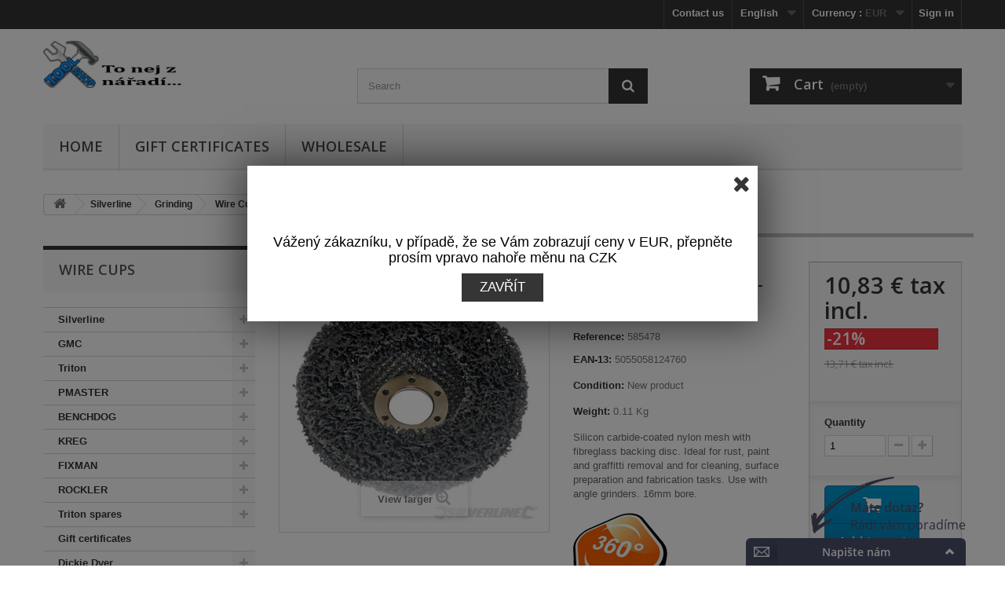

--- FILE ---
content_type: text/html; charset=utf-8
request_url: https://tool-shop.cz/en/wire-cups/940-Polycarbide-Abrasive-Disc-115mm-2223mm-Bore-5055058124760.html
body_size: 15874
content:
<!DOCTYPE HTML> <!--[if lt IE 7]><html class="no-js lt-ie9 lt-ie8 lt-ie7" lang="en-us"><![endif]--> <!--[if IE 7]><html class="no-js lt-ie9 lt-ie8 ie7" lang="en-us"><![endif]--> <!--[if IE 8]><html class="no-js lt-ie9 ie8" lang="en-us"><![endif]--> <!--[if gt IE 8]><html class="no-js ie9" lang="en-us"><![endif]--><html lang="en-us"><head><meta charset="utf-8" /><title>Polycarbide Abrasive Disc - 115mm 22.23mm Bore - Tool shop</title><meta name="description" content="Silicon carbide-coated nylon mesh with fibreglass backing disc. Ideal for rust, paint and graffitti removal and for cleaning, surface preparation and fabrication tasks. Use with angle grinders. 16mm bore." /><meta name="generator" content="PrestaShop" /><meta name="robots" content="index,follow" /><meta name="viewport" content="width=device-width, minimum-scale=0.25, maximum-scale=1.6, initial-scale=1.0" /><meta name="apple-mobile-web-app-capable" content="yes" /><link rel="icon" type="image/vnd.microsoft.icon" href="/img/favicon.ico?1672319696" /><link rel="shortcut icon" type="image/x-icon" href="/img/favicon.ico?1672319696" /><link rel="stylesheet" href="https://tool-shop.cz/themes/toolshop/cache/v_41_8a5381b3f3a55d9593d21e49d8fe09e8_all.css" type="text/css" media="all" /><link rel="stylesheet" href="https://tool-shop.cz/themes/toolshop/cache/v_41_f0c7dbc9ea43fa32b1f087b4b8de5228_print.css" type="text/css" media="print" /> <script type="text/javascript">var CUSTOMIZE_TEXTFIELD = 1;
var FancyboxI18nClose = 'Close';
var FancyboxI18nNext = 'Next';
var FancyboxI18nPrev = 'Previous';
var PS_CATALOG_MODE = false;
var added_to_wishlist = 'The product was successfully added to your wishlist.';
var ajax_allowed = true;
var ajaxsearch = true;
var allowBuyWhenOutOfStock = true;
var attribute_anchor_separator = '-';
var attributesCombinations = [];
var availableLaterValue = '';
var availableNowValue = '';
var baseDir = 'https://tool-shop.cz/';
var baseUri = 'https://tool-shop.cz/';
var blocksearch_type = 'top';
var contentOnly = false;
var currency = {"id":2,"name":"Euro","iso_code":"EUR","iso_code_num":"978","sign":"\u20ac","blank":"1","conversion_rate":"1.000000","deleted":"0","format":"2","decimals":"1","active":"1","prefix":"","suffix":" \u20ac","id_shop_list":null,"force_id":false};
var currencyBlank = 1;
var currencyFormat = 2;
var currencyRate = 1;
var currencySign = '€';
var currentDate = '2025-12-13 01:41:02';
var customerGroupWithoutTax = false;
var customizationFields = false;
var customizationId = null;
var customizationIdMessage = 'Customization #';
var default_eco_tax = 0;
var delete_txt = 'Delete';
var displayList = false;
var displayPrice = 0;
var doesntExist = 'This combination does not exist for this product. Please select another combination.';
var doesntExistNoMore = 'This product is no longer in stock';
var doesntExistNoMoreBut = 'with those attributes but is available with others.';
var ecotaxTax_rate = 0;
var favorite_products_id_product = 940;
var favorite_products_url_add = 'https://tool-shop.cz/en/module/favoriteproducts/actions?process=add';
var favorite_products_url_remove = 'https://tool-shop.cz/en/module/favoriteproducts/actions?process=remove';
var fieldRequired = 'Please fill in all the required fields before saving your customization.';
var freeProductTranslation = 'Free!';
var freeShippingTranslation = 'Free shipping!';
var generated_date = 1765586462;
var groupReduction = 0;
var hasDeliveryAddress = false;
var highDPI = true;
var idDefaultImage = 940;
var id_lang = 1;
var id_product = 940;
var img_dir = 'https://tool-shop.cz/themes/toolshop/img/';
var img_prod_dir = 'https://tool-shop.cz/img/p/';
var img_ps_dir = 'https://tool-shop.cz/img/';
var instantsearch = true;
var isGuest = 0;
var isLogged = 0;
var isMobile = false;
var jqZoomEnabled = false;
var loggin_required = 'You must be logged in to manage your wishlist.';
var maxQuantityToAllowDisplayOfLastQuantityMessage = 0;
var minimalQuantity = 1;
var mywishlist_url = 'https://tool-shop.cz/en/module/blockwishlist/mywishlist';
var noTaxForThisProduct = false;
var oosHookJsCodeFunctions = [];
var page_name = 'product';
var placeholder_blocknewsletter = 'Enter your e-mail';
var priceDisplayMethod = 0;
var priceDisplayPrecision = 2;
var productAvailableForOrder = true;
var productBasePriceTaxExcl = 11.33;
var productBasePriceTaxExcluded = 11.33;
var productBasePriceTaxIncl = 13.7093;
var productHasAttributes = false;
var productPrice = 10.830347;
var productPriceTaxExcluded = 11.33;
var productPriceTaxIncluded = 13.7093;
var productPriceWithoutReduction = 13.7093;
var productReference = '585478';
var productShowPrice = true;
var productUnitPriceRatio = 0;
var product_fileButtonHtml = 'Choose File';
var product_fileDefaultHtml = 'No file selected';
var product_specific_price = {"id_specific_price":"144295","id_specific_price_rule":"7","id_cart":"0","id_product":"940","id_shop":"1","id_shop_group":"0","id_currency":"0","id_country":"0","id_group":"0","id_customer":"0","id_product_attribute":"0","price":"-1.000000","from_quantity":"1","reduction":"0.210000","reduction_tax":"0","reduction_type":"percentage","from":"0000-00-00 00:00:00","to":"0000-00-00 00:00:00","score":"48"};
var quantitiesDisplayAllowed = false;
var quantityAvailable = 0;
var quickView = false;
var reduction_percent = 21;
var reduction_price = 0;
var removingLinkText = 'Please remove this product from my cart.';
var roundMode = 2;
var search_url = 'https://tool-shop.cz/en/search';
var sharing_img = 'https://tool-shop.cz/940/Polycarbide-Abrasive-Disc-115mm-2223mm-Bore.jpg';
var sharing_name = 'Polycarbide Abrasive Disc - 115mm 22.23mm Bore';
var sharing_url = 'https://tool-shop.cz/en/wire-cups/940-Polycarbide-Abrasive-Disc-115mm-2223mm-Bore-5055058124760.html';
var specific_currency = false;
var specific_price = -1;
var static_token = '9aca5787d8e9250c02aa89a0f26315a9';
var stock_management = 0;
var taxRate = 21;
var toBeDetermined = 'To be determined';
var token = '9aca5787d8e9250c02aa89a0f26315a9';
var uploading_in_progress = 'Uploading in progress, please be patient.';
var usingSecureMode = true;
var wishlistProductsIds = false;</script> <script type="text/javascript" src="https://tool-shop.cz/themes/toolshop/cache/v_39_68baa81a1324456b8e4bb5de4c23e9ed.js"></script> <meta property="og:type" content="product" /><meta property="og:url" content="https://tool-shop.cz/en/wire-cups/940-Polycarbide-Abrasive-Disc-115mm-2223mm-Bore-5055058124760.html" /><meta property="og:title" content="Polycarbide Abrasive Disc - 115mm 22.23mm Bore - Tool shop" /><meta property="og:site_name" content="Tool shop" /><meta property="og:description" content="Silicon carbide-coated nylon mesh with fibreglass backing disc. Ideal for rust, paint and graffitti removal and for cleaning, surface preparation and fabrication tasks. Use with angle grinders. 16mm bore." /><meta property="og:image" content="https://tool-shop.cz/940-large_default/Polycarbide-Abrasive-Disc-115mm-2223mm-Bore.jpg" /><meta property="product:pretax_price:amount" content="8.95" /><meta property="product:pretax_price:currency" content="EUR" /><meta property="product:price:amount" content="10.83" /><meta property="product:price:currency" content="EUR" /><meta property="product:weight:value" content="0.110000" /><meta property="product:weight:units" content="kg" /><meta property="og:type" content="website" /><meta property="og:image" content="https://tool-shop.cz/940-large/Polycarbide-Abrasive-Disc-115mm-2223mm-Bore.jpg" /><link rel="alternate" type="application/rss+xml" href="https://tool-shop.cz/modules/reviewsadv/rss.php" /><link href="https://tool-shop.cz/modules/reviewsadv/views/css/font-custom.min.css" rel="stylesheet" type="text/css" media="all" /><style type="text/css">.pages span.nums a:hover { background:#F7B900; color:#fff; }
.pages span.nums b { color:#fff; background:#F7B900}</style> <script type="text/javascript" src="https://connect.facebook.net/en_US/all.js#xfbml=1"></script> <script type="text/javascript">(window.gaDevIds=window.gaDevIds||[]).push('d6YPbH');
				(function(i,s,o,g,r,a,m){i['GoogleAnalyticsObject']=r;i[r]=i[r]||function(){
				(i[r].q=i[r].q||[]).push(arguments)},i[r].l=1*new Date();a=s.createElement(o),
				m=s.getElementsByTagName(o)[0];a.async=1;a.src=g;m.parentNode.insertBefore(a,m)
				})(window,document,'script','//www.google-analytics.com/analytics.js','ga');
				ga('create', 'UA-39508556-7', 'auto');
				ga('require', 'ec');</script> <link rel="alternate" hreflang="en-us" href="https://tool-shop.cz/en/wire-cups/940-Polycarbide-Abrasive-Disc-115mm-2223mm-Bore-5055058124760.html" /><link rel="alternate" hreflang="x-default" href="https://tool-shop.cz/cs/rotacni-kartace/940-polykarbidovy-brusny-kotouc-115mm-2223mm-bore-5055058124760.html" /><link rel="alternate" hreflang="cs-cz" href="https://tool-shop.cz/cs/rotacni-kartace/940-polykarbidovy-brusny-kotouc-115mm-2223mm-bore-5055058124760.html" /><link rel="alternate" hreflang="pl-pl" href="https://tool-shop.cz/pl/wire-cups/940-Tarcza-szlifierska-z-wlokniny-sprasowanej-115-mm-5055058124760.html" /><link rel="alternate" hreflang="de-de" href="https://tool-shop.cz/de/wire-cups/940-Polycarbide-Abrasive-Disc-115mm-2223mm-Bore-5055058124760.html" /><link rel="canonical" href="https://tool-shop.cz/en/wire-cups/940-Polycarbide-Abrasive-Disc-115mm-2223mm-Bore-5055058124760.html" /><div id="element_to_pop_up_shaim_popup"> <input type="hidden" id="set_cookie_full_url_shaim_popup" value="https://tool-shop.cz/modules/shaim_popup/set_shaim_cookie.php?platnost_cookies=86400&cookie_name=shaim_popup"><p><br /><br /><span>&nbsp; &nbsp; &nbsp; &nbsp; &nbsp; &nbsp; &nbsp; &nbsp; &nbsp; &nbsp; &nbsp; &nbsp; &nbsp; &nbsp; &nbsp; &nbsp; &nbsp; &nbsp; &nbsp; &nbsp; &nbsp; &nbsp; &nbsp; &nbsp; &nbsp; &nbsp; &nbsp; &nbsp; &nbsp; &nbsp; &nbsp; &nbsp; &nbsp; &nbsp; &nbsp; &nbsp; &nbsp; &nbsp; &nbsp; &nbsp; &nbsp; &nbsp; &nbsp;&nbsp;</span></p><p align="CENTER" style="margin-bottom: 0in; widows: 2; orphans: 2;"><span face="Arimo, sans-serif" style="font-family: Arimo, sans-serif;"><span size="4" style="font-size: large;"><span color="#000000" style="color: #000000;"><span style="font-style: normal;"><span style="font-weight: normal;">Vážený zákazníku, v případě, že se Vám zobrazují ceny v EUR, přepněte prosím vpravo nahoře měnu na CZK</span></span></span> </span></span></p><p></p><span class="b-close popup-close" onclick="SetCookieShaimPopup()"></span><span class="b-close popup_close_button" onclick="SetCookieShaimPopup()"> Zavřít </span><input type="hidden" id="close_out_shaim_popup" value="0"> <input type="hidden" id="basic_timeout_shaim_popup" value="0"> <input type="hidden" id="basic_zatmaveni_shaim_popup" value="50"></div><link rel="stylesheet" href="//fonts.googleapis.com/css?family=Open+Sans:300,600&amp;subset=latin,latin-ext" type="text/css" media="all" /> <!--[if IE 8]> <script src="https://oss.maxcdn.com/libs/html5shiv/3.7.0/html5shiv.js"></script> <script src="https://oss.maxcdn.com/libs/respond.js/1.3.0/respond.min.js"></script> <![endif]--></head><body id="product" class="product product-940 product-Polycarbide-Abrasive-Disc-115mm-2223mm-Bore category-1264 category-Wire-Cups show-left-column hide-right-column lang_en"><div id="page"><div class="header-container"> <header id="header"><div class="nav"><div class="container"><div class="row"> <nav><div class="header_user_info"> <a class="login" href="https://tool-shop.cz/en/my-account" rel="nofollow" title="Log in to your customer account"> Sign in </a></div><div id="currencies-block-top"><form id="setCurrency" action="/en/wire-cups/940-Polycarbide-Abrasive-Disc-115mm-2223mm-Bore-5055058124760.html" method="post"><div class="current"> <input type="hidden" name="id_currency" id="id_currency" value=""/> <input type="hidden" name="SubmitCurrency" value="" /> <span class="cur-label">Currency :</span> <strong>EUR</strong></div><ul id="first-currencies" class="currencies_ul toogle_content"><li > <a href="javascript:setCurrency(1);" rel="nofollow" title="Czech koruna (CZK)"> Czech koruna (CZK) </a></li><li class="selected"> <a href="javascript:setCurrency(2);" rel="nofollow" title="Euro (EUR)"> Euro (EUR) </a></li></ul></form></div><div id="languages-block-top" class="languages-block"><div class="current"> <span>English</span></div><ul id="first-languages" class="languages-block_ul toogle_content"><li class="selected"> <span>English</span></li><li > <a href="https://tool-shop.cz/cs/rotacni-kartace/940-polykarbidovy-brusny-kotouc-115mm-2223mm-bore-5055058124760.html" title="Czech" rel="alternate" hreflang="cs"> <span>Czech</span> </a></li><li > <a href="https://tool-shop.cz/pl/wire-cups/940-Tarcza-szlifierska-z-wlokniny-sprasowanej-115-mm-5055058124760.html" title="Polski (Polish)" rel="alternate" hreflang="pl"> <span>Polski</span> </a></li><li > <a href="https://tool-shop.cz/de/wire-cups/940-Polycarbide-Abrasive-Disc-115mm-2223mm-Bore-5055058124760.html" title="Deutsch (German)" rel="alternate" hreflang="de"> <span>Deutsch</span> </a></li></ul></div><div id="contact-link" > <a href="https://tool-shop.cz/en/contact-us" title="Contact us">Contact us</a></div></nav></div></div></div><div><div class="container"><div class="row"><div id="header_logo"> <a href="https://tool-shop.cz/" title="Tool shop"> <img class="logo img-responsive" src="https://tool-shop.cz/img/logo.jpg" alt="Tool shop" width="185" height="60"/> </a></div><div id="search_block_top" class="col-sm-4 clearfix"><form id="searchbox" method="get" action="//tool-shop.cz/en/search" > <input type="hidden" name="controller" value="search" /> <input type="hidden" name="orderby" value="position" /> <input type="hidden" name="orderway" value="desc" /> <input class="search_query form-control" type="text" id="search_query_top" name="search_query" placeholder="Search" value="" /> <button type="submit" name="submit_search" class="btn btn-default button-search"> <span>Search</span> </button></form></div><div class="col-sm-4 clearfix"><div class="shopping_cart"> <a href="https://tool-shop.cz/en/order" title="View my shopping cart" rel="nofollow"> <b>Cart</b> <span class="ajax_cart_quantity unvisible">0</span> <span class="ajax_cart_product_txt unvisible">Product</span> <span class="ajax_cart_product_txt_s unvisible">Products</span> <span class="ajax_cart_total unvisible"> </span> <span class="ajax_cart_no_product">(empty)</span> </a><div class="cart_block block exclusive"><div class="block_content"><div class="cart_block_list"><p class="cart_block_no_products"> No products</p><div class="cart-prices"><div class="cart-prices-line first-line"> <span class="price cart_block_shipping_cost ajax_cart_shipping_cost unvisible"> To be determined </span> <span class="unvisible"> Shipping </span></div><div class="cart-prices-line last-line"> <span class="price cart_block_total ajax_block_cart_total">0,00 €</span> <span>Total</span></div></div><p class="cart-buttons"> <a id="button_order_cart" class="btn btn-default button button-small" href="https://tool-shop.cz/en/order" title="Checkout" rel="nofollow"> <span> Checkout<i class="icon-chevron-right right"></i> </span> </a></p></div></div></div></div></div><div id="layer_cart"><div class="clearfix"><div class="layer_cart_product col-xs-12 col-md-6"> <span class="cross" title="Close window"></span> <span class="title"> <i class="icon-check"></i>Product successfully added to your shopping cart </span><div class="product-image-container layer_cart_img"></div><div class="layer_cart_product_info"> <span id="layer_cart_product_title" class="product-name"></span> <span id="layer_cart_product_attributes"></span><div> <strong class="dark">Quantity</strong> <span id="layer_cart_product_quantity"></span></div><div> <strong class="dark">Total</strong> <span id="layer_cart_product_price"></span></div></div></div><div class="layer_cart_cart col-xs-12 col-md-6"> <span class="title"> <span class="ajax_cart_product_txt_s unvisible"> There are <span class="ajax_cart_quantity">0</span> items in your cart. </span> <span class="ajax_cart_product_txt "> There is 1 item in your cart. </span> </span><div class="layer_cart_row"> <strong class="dark"> Total products </strong> <span class="ajax_block_products_total"> </span></div><div class="layer_cart_row"> <strong class="dark unvisible"> Total shipping&nbsp; </strong> <span class="ajax_cart_shipping_cost unvisible"> To be determined </span></div><div class="layer_cart_row"> <strong class="dark"> Total </strong> <span class="ajax_block_cart_total"> </span></div><div class="button-container"> <span class="continue btn btn-default button exclusive-medium" title="Continue shopping"> <span> <i class="icon-chevron-left left"></i>Continue shopping </span> </span> <a class="btn btn-default button button-medium" href="https://tool-shop.cz/en/order" title="Proceed to checkout" rel="nofollow"> <span> Proceed to checkout<i class="icon-chevron-right right"></i> </span> </a></div></div></div><div class="crossseling"></div></div><div class="layer_cart_overlay"></div><div id="block_top_menu" class="sf-contener clearfix col-lg-12"><div class="cat-title">Menu</div><ul class="sf-menu clearfix menu-content"><li><a href="/en/" title="Home">Home</a></li><li><a href="https://tool-shop.cz/en/1386-gift-certificates" title="Gift certificates">Gift certificates</a></li><li><a href="http://velkoobchod.tool-shop.cz/" onclick="return !window.open(this.href);" title="Wholesale">Wholesale</a></li></ul></div></div></div></div> </header></div><div class="columns-container"><div id="columns" class="container"><div class="breadcrumb clearfix"> <a class="home" href="https://tool-shop.cz/" title="Return to Home"><i class="icon-home"></i></a> <span class="navigation-pipe">&gt;</span> <span class="navigation_page"><span itemscope itemtype="http://data-vocabulary.org/Breadcrumb"><a itemprop="url" href="https://tool-shop.cz/en/1145-Silverline" title="Silverline" ><span itemprop="title">Silverline</span></a></span><span class="navigation-pipe">></span><span itemscope itemtype="http://data-vocabulary.org/Breadcrumb"><a itemprop="url" href="https://tool-shop.cz/en/1263-Grinding" title="Grinding" ><span itemprop="title">Grinding</span></a></span><span class="navigation-pipe">></span><span itemscope itemtype="http://data-vocabulary.org/Breadcrumb"><a itemprop="url" href="https://tool-shop.cz/en/1264-Wire-Cups" title="Wire Cups" ><span itemprop="title">Wire Cups</span></a></span><span class="navigation-pipe">></span>Polycarbide Abrasive Disc - 115mm 22.23mm Bore</span></div><div id="slider_row" class="row"></div><div class="row"><div id="left_column" class="column col-xs-12 col-sm-3"><div id="categories_block_left" class="block"><h2 class="title_block"> Wire Cups</h2><div class="block_content"><ul class="tree dhtml"><li > <a href="https://tool-shop.cz/en/1145-Silverline" title=""> Silverline </a><ul><li > <a href="https://tool-shop.cz/en/1146-Power-Tools" title=""> Power Tools </a></li><li > <a href="https://tool-shop.cz/en/1208-Mechanical-Engineering" title=""> Mechanical Engineering </a></li><li > <a href="https://tool-shop.cz/en/1210-Woodwork" title=""> Woodwork </a></li><li > <a href="https://tool-shop.cz/en/1227-Torches--Lighting" title=""> Torches &amp; Lighting </a></li><li > <a href="https://tool-shop.cz/en/1243-Sanding" title=""> Sanding </a></li><li > <a href="https://tool-shop.cz/en/1263-Grinding" title=""> Grinding </a></li><li > <a href="https://tool-shop.cz/en/1273-Cutting" title=""> Cutting </a></li><li > <a href="https://tool-shop.cz/en/1292-Drilling" title=""> Drilling </a></li><li > <a href="https://tool-shop.cz/en/1322-Driving" title=""> Driving </a></li><li > <a href="https://tool-shop.cz/en/1332-Routing" title=""> Routing </a></li><li > <a href="https://tool-shop.cz/en/1339-Hobby-Tool" title=""> Hobby Tool </a></li><li > <a href="https://tool-shop.cz/en/1341-Air-Tools" title=""> Air Tools </a></li><li > <a href="https://tool-shop.cz/en/1349-Knives" title=""> Knives </a></li><li > <a href="https://tool-shop.cz/en/1359-Screwdrivers" title=""> Screwdrivers </a></li><li > <a href="https://tool-shop.cz/en/1378-Pliers" title=""> Pliers </a></li><li > <a href="https://tool-shop.cz/en/1392-Hammers" title=""> Hammers </a></li><li > <a href="https://tool-shop.cz/en/1403-Measuring" title=""> Measuring </a></li><li > <a href="https://tool-shop.cz/en/1415-Electrical" title=""> Electrical </a></li><li > <a href="https://tool-shop.cz/en/1417-Gardening" title=""> Gardening </a></li><li > <a href="https://tool-shop.cz/en/1419-Contractors" title=""> Contractors </a></li><li > <a href="https://tool-shop.cz/en/1425-Safety--Workwear" title=""> Safety &amp; Workwear </a></li><li > <a href="https://tool-shop.cz/en/1443-Building" title=""> Building </a></li><li > <a href="https://tool-shop.cz/en/1468-Decorating" title=""> Decorating </a></li><li > <a href="https://tool-shop.cz/en/1478-Plumbing" title=""> Plumbing </a></li><li > <a href="https://tool-shop.cz/en/1536-Craft" title=""> Craft </a></li><li > <a href="https://tool-shop.cz/en/1578-Automotive" title=""> Automotive </a></li><li > <a href="https://tool-shop.cz/en/1582-Tool-Storage" title=""> Tool Storage </a></li><li > <a href="https://tool-shop.cz/en/1593-Bicycle-Tools" title=""> Bicycle Tools </a></li><li > <a href="https://tool-shop.cz/en/1599-Security" title=""> Security </a></li><li > <a href="https://tool-shop.cz/en/1623-Packs" title=""> Packs </a></li><li > <a href="https://tool-shop.cz/en/1647-Ladders--Platforms" title=""> Ladders &amp; Platforms </a></li><li > <a href="https://tool-shop.cz/en/1651-Lifting--Handling" title=""> Lifting &amp; Handling </a></li><li > <a href="https://tool-shop.cz/en/1678-Merchandising" title=""> Merchandising </a></li><li > <a href="https://tool-shop.cz/en/1943-Power-Tool-Accessories" title=""> Power Tool Accessories </a></li><li > <a href="https://tool-shop.cz/en/2075-Cleaning" title=""> Cleaning </a></li><li class="last"> <a href="https://tool-shop.cz/en/2209-Promotions" title=""> Promotions </a></li></ul></li><li > <a href="https://tool-shop.cz/en/1148-GMC" title=""> GMC </a><ul><li > <a href="https://tool-shop.cz/en/1149-Cordless" title=""> Cordless </a></li><li > <a href="https://tool-shop.cz/en/1156-Drills" title=""> Drills </a></li><li > <a href="https://tool-shop.cz/en/1161-Saws" title=""> Saws </a></li><li > <a href="https://tool-shop.cz/en/1170-Hobby" title=""> Hobby </a></li><li > <a href="https://tool-shop.cz/en/1175-Routers" title=""> Routers </a></li><li > <a href="https://tool-shop.cz/en/1182-Sanders" title=""> Sanders </a></li><li > <a href="https://tool-shop.cz/en/1191-Planers" title=""> Planers </a></li><li > <a href="https://tool-shop.cz/en/1197-Grinding--Polishing" title=""> Grinding &amp; Polishing </a></li><li > <a href="https://tool-shop.cz/en/1201-Mixers" title=""> Mixers </a></li><li > <a href="https://tool-shop.cz/en/1217-Gardening" title=""> Gardening </a></li><li > <a href="https://tool-shop.cz/en/1682-Merchandising" title=""> Merchandising </a></li><li class="last"> <a href="https://tool-shop.cz/en/2048-Triton" title=""> Triton </a></li></ul></li><li > <a href="https://tool-shop.cz/en/1151-Triton" title=""> Triton </a><ul><li > <a href="https://tool-shop.cz/en/1152-Cordless" title=""> Cordless </a></li><li > <a href="https://tool-shop.cz/en/1163-Saws" title=""> Saws </a></li><li > <a href="https://tool-shop.cz/en/1177-Routers" title=""> Routers </a></li><li > <a href="https://tool-shop.cz/en/1179-Jointers" title=""> Jointers </a></li><li > <a href="https://tool-shop.cz/en/1185-Sanders" title=""> Sanders </a></li><li > <a href="https://tool-shop.cz/en/1188-Workshop" title=""> Workshop </a></li><li > <a href="https://tool-shop.cz/en/1193-Planers" title=""> Planers </a></li><li > <a href="https://tool-shop.cz/en/1212-Workcentre" title=""> Workcentre </a></li><li > <a href="https://tool-shop.cz/en/1215-Work-Support" title=""> Work Support </a></li><li > <a href="https://tool-shop.cz/en/1245-Power-Tool-Accessories" title=""> Power Tool Accessories </a></li><li > <a href="https://tool-shop.cz/en/1285-Cutting" title=""> Cutting </a></li><li > <a href="https://tool-shop.cz/en/1680-Merchandising" title=""> Merchandising </a></li><li > <a href="https://tool-shop.cz/en/1977-Woodwork" title=""> Woodwork </a></li><li > <a href="https://tool-shop.cz/en/2029-Triton" title=""> Triton </a></li><li class="last"> <a href="https://tool-shop.cz/en/2134-Multi-Tools" title=""> Multi-Tools </a></li></ul></li><li > <a href="https://tool-shop.cz/en/1231-PMASTER" title=""> PMASTER </a><ul><li class="last"> <a href="https://tool-shop.cz/en/1232-Plugs--Sockets" title=""> Plugs &amp; Sockets </a></li></ul></li><li > <a href="https://tool-shop.cz/en/1276-BENCHDOG" title=""> BENCHDOG </a><ul><li class="last"> <a href="https://tool-shop.cz/en/1277-Bench-Dog" title=""> Bench Dog </a></li></ul></li><li > <a href="https://tool-shop.cz/en/1521-KREG" title=""> KREG </a><ul><li > <a href="https://tool-shop.cz/en/1522-Machine-Accessories" title=""> Machine Accessories </a></li><li > <a href="https://tool-shop.cz/en/1524-Kreg-Jigs" title=""> Kreg® Jigs </a></li><li > <a href="https://tool-shop.cz/en/1526-Kreg-Jig-Screws" title=""> Kreg® Jig Screws </a></li><li > <a href="https://tool-shop.cz/en/1528-Deck-Jig--Screws" title=""> Deck Jig &amp; Screws </a></li><li > <a href="https://tool-shop.cz/en/1530-Clamping-Tools" title=""> Clamping Tools </a></li><li > <a href="https://tool-shop.cz/en/1532-Routing-Systems" title=""> Routing Systems </a></li><li > <a href="https://tool-shop.cz/en/1534-Cutting--Measuring" title=""> Cutting &amp; Measuring </a></li><li class="last"> <a href="https://tool-shop.cz/en/1685-Education" title=""> Education </a></li></ul></li><li > <a href="https://tool-shop.cz/en/1609-FIXMAN" title=""> FIXMAN </a><ul><li > <a href="https://tool-shop.cz/en/1610-Door-Hardware" title=""> Door Hardware </a></li><li > <a href="https://tool-shop.cz/en/1612-Hardware" title=""> Hardware </a></li><li > <a href="https://tool-shop.cz/en/1615-Building" title=""> Building </a></li><li > <a href="https://tool-shop.cz/en/1617-Fixings--Fasteners" title=""> Fixings &amp; Fasteners </a></li><li > <a href="https://tool-shop.cz/en/1630-Signage" title=""> Signage </a></li><li > <a href="https://tool-shop.cz/en/1632-Tapes" title=""> Tapes </a></li><li > <a href="https://tool-shop.cz/en/1645-Pest-Control" title=""> Pest Control </a></li><li > <a href="https://tool-shop.cz/en/1965-Screws" title=""> Screws </a></li><li class="last"> <a href="https://tool-shop.cz/en/1979-Storage" title=""> Storage </a></li></ul></li><li > <a href="https://tool-shop.cz/en/1950-ROCKLER" title=""> ROCKLER </a><ul><li > <a href="https://tool-shop.cz/en/1951-Measuring-Tools" title=""> Measuring Tools </a></li><li > <a href="https://tool-shop.cz/en/1953-Shop-Accessories" title=""> Shop Accessories </a></li><li > <a href="https://tool-shop.cz/en/1956-Safety" title=""> Safety </a></li><li > <a href="https://tool-shop.cz/en/1958-Finishing" title=""> Finishing </a></li><li > <a href="https://tool-shop.cz/en/2052-Woodturning" title=""> Woodturning </a></li><li > <a href="https://tool-shop.cz/en/2054-Jigs" title=""> Jigs </a></li><li > <a href="https://tool-shop.cz/en/2059-Hardware" title=""> Hardware </a></li><li > <a href="https://tool-shop.cz/en/2097-Power-Tool-Accessories" title=""> Power Tool Accessories </a></li><li class="last"> <a href="https://tool-shop.cz/en/2109-Woodworking-Projects" title=""> Woodworking Projects </a></li></ul></li><li > <a href="https://tool-shop.cz/en/1699-Triton-spares" title=""> Triton spares </a><ul><li > <a href="https://tool-shop.cz/en/1700-Triton-Superjaws" title=""> Triton Superjaws </a></li><li > <a href="https://tool-shop.cz/en/1710-Triton-Power-Tools" title=""> Triton Power Tools </a></li><li > <a href="https://tool-shop.cz/en/1715-Triton-Accessories" title=""> Triton Accessories </a></li><li > <a href="https://tool-shop.cz/en/1741-Triton-Workcentres" title=""> Triton Workcentres </a></li><li > <a href="https://tool-shop.cz/en/1795-Triton-spares" title=""> Triton spares </a></li><li class="last"> <a href="https://tool-shop.cz/en/1858-Triton-Consumables" title=""> Triton Consumables </a></li></ul></li><li > <a href="https://tool-shop.cz/en/1386-gift-certificates" title=""> Gift certificates </a></li><li > <a href="https://tool-shop.cz/en/1981-Dickie-Dyer" title=""> Dickie Dyer </a><ul><li > <a href="https://tool-shop.cz/en/1982-Driving" title=""> Driving </a></li><li > <a href="https://tool-shop.cz/en/1988-Pliers" title=""> Pliers </a></li><li > <a href="https://tool-shop.cz/en/1992-Plumbing" title=""> Plumbing </a></li><li > <a href="https://tool-shop.cz/en/1994-Measuring" title=""> Measuring </a></li><li > <a href="https://tool-shop.cz/en/2008-Tool-Storage" title=""> Tool Storage </a></li><li > <a href="https://tool-shop.cz/en/2107-Decorating" title=""> Decorating </a></li><li class="last"> <a href="https://tool-shop.cz/en/2139-Screwdrivers" title=""> Screwdrivers </a></li></ul></li><li > <a href="https://tool-shop.cz/en/2077-Scruffs" title=""> Scruffs </a><ul><li > <a href="https://tool-shop.cz/en/2078-Safety-Footwear" title=""> Safety Footwear </a></li><li > <a href="https://tool-shop.cz/en/2087-Bottoms" title=""> Bottoms </a></li><li > <a href="https://tool-shop.cz/en/2089-Jackets" title=""> Jackets </a></li><li > <a href="https://tool-shop.cz/en/2091-Base-Layers" title=""> Base Layers </a></li><li > <a href="https://tool-shop.cz/en/2093-Accessories" title=""> Accessories </a></li><li > <a href="https://tool-shop.cz/en/2096-Merchandising" title=""> Merchandising </a></li><li > <a href="https://tool-shop.cz/en/2105-Trousers" title=""> Trousers </a></li><li > <a href="https://tool-shop.cz/en/2121-Shorts" title=""> Shorts </a></li><li > <a href="https://tool-shop.cz/en/2137-T-Shirts" title=""> T-Shirts </a></li><li > <a href="https://tool-shop.cz/en/2144-Polo-Shirts" title=""> Polo Shirts </a></li><li class="last"> <a href="https://tool-shop.cz/en/2199-Hoodies-Sweatshirts" title=""> Hoodies &amp;Sweatshirts </a></li></ul></li><li > <a href="https://tool-shop.cz/en/2141-mafell" title=""> MAFELL </a><ul><li class="last"> <a href="https://tool-shop.cz/en/2142-aku-tools" title=""> AKU tools </a></li></ul></li><li class="last"> <a href="https://tool-shop.cz/en/2188-la-co" title=""> La-Co </a></li></ul></div></div><div id="fb-root"></div> <script>(function(d, s, id) {
var js, fjs = d.getElementsByTagName(s)[0];
if (d.getElementById(id)) return;
js = d.createElement(s); js.id = id;
js.src = "//connect.facebook.net/en_US/sdk.js#xfbml=1&version=v2.3";
fjs.parentNode.insertBefore(js, fjs);
}(document, 'script', 'facebook-jssdk'));</script> <div class="fb-page" data-width="192" adapt_container_width="true" data-height="" data-href="https://www.facebook.com/pages/Triton-Kreg/999458863416891" data-small-header="false" data-hide-cta="false" data-hide-cover="false" data-show-facepile="true" data-show-posts="false"><div class="fb-xfbml-parse-ignore"></div></div><div id="viewed-products_block_left" class="block"><p class="title_block">Viewed products</p><div class="block_content products-block"><ul><li class="clearfix last_item"> <a class="products-block-image" href="https://tool-shop.cz/en/wire-cups/940-Polycarbide-Abrasive-Disc-115mm-2223mm-Bore-5055058124760.html" title="More about Polycarbide Abrasive Disc - 115mm 22.23mm Bore" > <img src="https://tool-shop.cz/940-small_default/Polycarbide-Abrasive-Disc-115mm-2223mm-Bore.jpg" alt="" /> </a><div class="product-content"><h5> <a class="product-name" href="https://tool-shop.cz/en/wire-cups/940-Polycarbide-Abrasive-Disc-115mm-2223mm-Bore-5055058124760.html" title="More about Polycarbide Abrasive Disc - 115mm 22.23mm Bore"> Polycarbide Abrasive... </a></h5><p class="product-description">Silicon carbide-coated nylon mesh...</p></div></li></ul></div></div><section id="informations_block_left_1" class="block informations_block_left"><p class="title_block"> <a href="https://tool-shop.cz/en/content/category/1-home"> Information </a></p><div class="block_content list-block"><ul><li> <a href="https://tool-shop.cz/en/content/3-terms-and-conditions-of-use" title="Terms and conditions of use"> Terms and conditions of use </a></li><li> <a href="https://tool-shop.cz/en/content/7-podminky-ochrany-osobnich-udaju" title="Podmínky ochrany osobních údajů"> Podmínky ochrany osobních údajů </a></li></ul></div> </section><section class="block" ><a href="http://www.toplist.cz/" target="_top"><img src="http://toplist.cz/count.asp?id=1605705&amp;logo=bc" border="0" alt="TOPlist" width="88" height="120"></a></section><div id="reviewsadv_block_left" class="block blockmanufacturer block-last-reviewsadvs" ><h4 class="title_block"><div class="reviewsadvs-float-left"> Last Product Reviews</div><div class="reviewsadvs-float-left margin-left-5"> <a href="https://tool-shop.cz/modules/reviewsadv/rss.php" target="_blank" title="RSS Feed"> <img src="https://tool-shop.cz/modules/reviewsadv/views/img/feed.png" alt="RSS Feed" /> </a></div><div class="reviewsadvs-clear"></div></h4><div class="block_content block-items-data"><div class="items-last-reviewsadvs "><div class="row-custom"><div class="img-block-reviewsadv col-xs-4-custom"> <a href="https://tool-shop.cz/en/lifting/5437-Cable-Pulley-Set-180kg-5024763029134.html" title="Cable Pulley Set - 180kg" > <img src="https://tool-shop.cz/5436-small_default/Cable-Pulley-Set-180kg.jpg" title="Cable Pulley Set - 180kg" alt = "Cable Pulley Set - 180kg" class="border-image-review img-responsive" /> </a></div><div class="body-block-reviewsadv col-xs-8-custom "><div class="title-block-last-reviewsadv"><div class="title-block-r"> <a href="https://tool-shop.cz/en/lifting/5437-Cable-Pulley-Set-180kg-5024763029134.html" title="Cable Pulley Set - 180kg" > Cable Pulley Set - 180kg </a></div><div class="clear-reviewsadv"></div></div></div></div><div class="clear-reviewsadv"></div><div class="row-custom"><div class="body-block-reviewsadv col-xs-12-custom "> The customer has rated the product but has not posted a review, or the review is pending moderation<div class="clear-reviewsadv"></div><div class="r-product reviewsadv-block-date"> By <strong >Stanislav K</strong> on&nbsp;<strong>Mar 29, 2025</strong></div><div class="clear-reviewsadv"></div> <span class="reviewsadv-block-date float-left"> <span class="is_buy_product is_buy_product_block">Verified Purchase</span> </span><div class="clear-reviewsadv"></div></div></div></div><div class="items-last-reviewsadvs "><div class="row-custom"><div class="img-block-reviewsadv col-xs-4-custom"> <a href="https://tool-shop.cz/en/sds-sets/1330-SDS-Plus-Masonry-Drill-Bit-Set-3pce-1500mm-5055058190260.html" title="SDS Plus Masonry Drill Bit Set 3pce - 1500mm" > <img src="https://tool-shop.cz/1330-small_default/SDS-Plus-Masonry-Drill-Bit-Set-3pce-1500mm.jpg" title="SDS Plus Masonry Drill Bit Set 3pce - 1500mm" alt = "SDS Plus Masonry Drill Bit Set 3pce - 1500mm" class="border-image-review img-responsive" /> </a></div><div class="body-block-reviewsadv col-xs-8-custom "><div class="title-block-last-reviewsadv"><div class="title-block-r"> <a href="https://tool-shop.cz/en/sds-sets/1330-SDS-Plus-Masonry-Drill-Bit-Set-3pce-1500mm-5055058190260.html" title="SDS Plus Masonry Drill Bit Set 3pce - 1500mm" > SDS Plus Masonry Drill Bit Set 3pce - 1500mm </a></div><div class="clear-reviewsadv"></div></div></div></div><div class="clear-reviewsadv"></div><div class="row-custom"><div class="body-block-reviewsadv col-xs-12-custom "> The customer has rated the product but has not posted a review, or the review is pending moderation<div class="clear-reviewsadv"></div><div class="r-product reviewsadv-block-date"> By <strong >Roman K</strong> on&nbsp;<strong>Dec 4, 2024</strong></div><div class="clear-reviewsadv"></div> <span class="reviewsadv-block-date float-left"> <span class="is_buy_product is_buy_product_block">Verified Purchase</span> </span><div class="clear-reviewsadv"></div></div></div></div><div class="items-last-reviewsadvs "><div class="row-custom"><div class="img-block-reviewsadv col-xs-4-custom"> <a href="https://tool-shop.cz/en/spindle-sanders/8024-650W-Portable-Oscillating-Spindle-Sander-TSPSP650-UK-5024763165214.html" title="650W Portable Oscillating Spindle Sander - TSPSP650 UK" > <img src="https://tool-shop.cz/8067-small_default/650W-Portable-Oscillating-Spindle-Sander-TSPSP650-UK.jpg" title="650W Portable Oscillating Spindle Sander - TSPSP650 UK" alt = "650W Portable Oscillating Spindle Sander - TSPSP650 UK" class="border-image-review img-responsive" /> </a></div><div class="body-block-reviewsadv col-xs-8-custom "><div class="title-block-last-reviewsadv"><div class="title-block-r"> <a href="https://tool-shop.cz/en/spindle-sanders/8024-650W-Portable-Oscillating-Spindle-Sander-TSPSP650-UK-5024763165214.html" title="650W Portable Oscillating Spindle Sander - TSPSP650 UK" > 650W Portable Oscillating Spindle Sander - TSPSP650 UK </a></div><div class="r-product reviewsadv-block-stars"><div class="rating-stars-total-block"> (5/5)</div><div class="r-rating"> <img src="https://tool-shop.cz/modules/reviewsadv/views/img/star-active-yellow.png" class="gsniprev-img-star-block" alt="0"/> <img src="https://tool-shop.cz/modules/reviewsadv/views/img/star-active-yellow.png" class="gsniprev-img-star-block" alt="1"/> <img src="https://tool-shop.cz/modules/reviewsadv/views/img/star-active-yellow.png" class="gsniprev-img-star-block" alt="2"/> <img src="https://tool-shop.cz/modules/reviewsadv/views/img/star-active-yellow.png" class="gsniprev-img-star-block" alt="3"/> <img src="https://tool-shop.cz/modules/reviewsadv/views/img/star-active-yellow.png" class="gsniprev-img-star-block" alt="4"/></div></div><div class="clear-reviewsadv"></div></div></div></div><div class="clear-reviewsadv"></div><div class="row-custom"><div class="body-block-reviewsadv col-xs-12-custom "> <a href="https://tool-shop.cz/en/spindle-sanders/8024-650W-Portable-Oscillating-Spindle-Sander-TSPSP650-UK-5024763165214.html" title="V&yacute;born&aacute; bruska. P&aacute;n &Scaron;imek je f&eacute;rov&yacute; chlap. D&iacute;ky K." > V&yacute;born&aacute; bruska. P&aacute;n &Scaron;imek je f&eacute;rov&yacute; chlap. D&iacute;ky K. </a><div class="clear-reviewsadv"></div><div class="r-product reviewsadv-block-date"> By <strong >Jan K</strong> on&nbsp;<strong>Nov 18, 2024</strong></div><div class="clear-reviewsadv"></div> <span class="reviewsadv-block-date float-left"> <span class="is_buy_product is_buy_product_block">Verified Purchase</span> </span><div class="clear-reviewsadv"></div></div></div></div><div class="gsniprev-view-all"> <a href="https://tool-shop.cz/en/module/reviewsadv/reviews" class="btn btn-default button button-small-reviewsadv" > <span>View All Reviews</span> </a></div></div></div></div><div id="center_column" class="center_column col-xs-12 col-sm-9"><div itemscope itemtype="https://schema.org/Product"><meta itemprop="url" content="https://tool-shop.cz/en/wire-cups/940-Polycarbide-Abrasive-Disc-115mm-2223mm-Bore-5055058124760.html"><div class="primary_block row"><div class="container"><div class="top-hr"></div></div><div class="pb-left-column col-xs-12 col-sm-4 col-md-5"><div id="image-block" class="clearfix"> <span class="discount">Reduced price!</span> <span id="view_full_size"> <img id="bigpic" itemprop="image" src="https://tool-shop.cz/940-large_default/Polycarbide-Abrasive-Disc-115mm-2223mm-Bore.jpg" title="Polycarbide Abrasive Disc - 115mm 22.23mm Bore" alt="Polycarbide Abrasive Disc - 115mm 22.23mm Bore" width="458" height="458"/> <span class="span_link no-print">View larger</span> </span></div><div id="views_block" class="clearfix hidden"><div id="thumbs_list"><ul id="thumbs_list_frame"><li id="thumbnail_940" class="last"> <a href="https://tool-shop.cz/940-thickbox_default/Polycarbide-Abrasive-Disc-115mm-2223mm-Bore.jpg" data-fancybox-group="other-views" class="fancybox shown" title="Polycarbide Abrasive Disc - 115mm 22.23mm Bore"> <img class="img-responsive" id="thumb_940" src="https://tool-shop.cz/940-cart_default/Polycarbide-Abrasive-Disc-115mm-2223mm-Bore.jpg" alt="Polycarbide Abrasive Disc - 115mm 22.23mm Bore" title="Polycarbide Abrasive Disc - 115mm 22.23mm Bore" height="80" width="80" itemprop="image" /> </a></li></ul></div></div></div><div class="pb-center-column col-xs-12 col-sm-4"><h1 itemprop="name">Polycarbide Abrasive Disc - 115mm 22.23mm Bore</h1><p id="product_reference"> <label>Reference: </label> <span class="editable" itemprop="sku" content="585478">585478</span></p><p id="product_ean"> <label>EAN-13: </label> <span class="editable" itemprop="gtin13" content="5055058124760">5055058124760</span></p><p id="product_condition"> <label>Condition: </label><link itemprop="itemCondition" href="https://schema.org/NewCondition"/> <span class="editable">New product</span></p><p id="product_condition"> <label>Weight: </label> <span class="editable" itemprop="weight">0.11 Kg</span></p><div id="short_description_block"><div id="short_description_content" class="rte align_justify" itemprop="description">Silicon carbide-coated nylon mesh with fibreglass backing disc. Ideal for rust, paint and graffitti removal and for cleaning, surface preparation and fabrication tasks. Use with angle grinders. 16mm bore.</div></div><p id="image_360"> <a style="cursor: pointer;" onclick="window.open('https://www.toolstream.com/product_videos?product=585478&height=406&valign=centre', '360', 'width=740,height=421')"><img src="/img/cms/360.gif"></a></p><p id="availability_statut" style="display: none;"> <span id="availability_value" class="label label-warning">This product is no longer in stock</span></p><p id="availability_date" style="display: none;"> <span id="availability_date_label">Availability date:</span> <span id="availability_date_value"></span></p><div id="oosHook"></div><p class="socialsharing_product list-inline no-print"> <button data-type="twitter" type="button" class="btn btn-default btn-twitter social-sharing"> <i class="icon-twitter"></i> Tweet </button> <button data-type="facebook" type="button" class="btn btn-default btn-facebook social-sharing"> <i class="icon-facebook"></i> Share </button> <button data-type="google-plus" type="button" class="btn btn-default btn-google-plus social-sharing"> <i class="icon-google-plus"></i> Google+ </button> <button data-type="pinterest" type="button" class="btn btn-default btn-pinterest social-sharing"> <i class="icon-pinterest"></i> Pinterest </button></p><div class="clear-reviewsadv"></div><div class="gsniprev-block-16"> <b class="title-rating-block"> <img src="https://tool-shop.cz/modules/reviewsadv/views/img/star-active-yellow.png" />&nbsp;Total Rating</b><span class="ratings-block-punct">:</span> <br/><br/><div><div class="rating">0</div><div class="gsniprev-block-reviews-text"> <span>0</span>/<span>5</span> - <span id="count_review_block">0</span> <span id="reviews_text_block">reviews</span></div><div class="clear-reviewsadv"></div></div> <br/> <a href="javascript:void(0)" onclick="$('.gsniprev-rating-block').toggle();" class="view-ratings">View ratings</a> <br/><div class="gsniprev-rating-block"><table class="gsniprev-rating-block-table"><tr><td class="gsniprev-rating-block-left"> <img src="https://tool-shop.cz/modules/reviewsadv/views/img/star-active-yellow.png" /> <img src="https://tool-shop.cz/modules/reviewsadv/views/img/star-active-yellow.png" /> <img src="https://tool-shop.cz/modules/reviewsadv/views/img/star-active-yellow.png" /> <img src="https://tool-shop.cz/modules/reviewsadv/views/img/star-active-yellow.png" /> <img src="https://tool-shop.cz/modules/reviewsadv/views/img/star-active-yellow.png" /></td><td class="gsniprev-rating-block-right"><b id="five-blockreview">0</b></td></tr><tr><td class="gsniprev-rating-block-left"> <img src="https://tool-shop.cz/modules/reviewsadv/views/img/star-active-yellow.png" /> <img src="https://tool-shop.cz/modules/reviewsadv/views/img/star-active-yellow.png" /> <img src="https://tool-shop.cz/modules/reviewsadv/views/img/star-active-yellow.png" /> <img src="https://tool-shop.cz/modules/reviewsadv/views/img/star-active-yellow.png" /> <img src="https://tool-shop.cz/modules/reviewsadv/views/img/star-noactive-yellow.png" /></td><td class="gsniprev-rating-block-right"><b id="four-blockreview">0</b></td></tr><tr><td class="gsniprev-rating-block-left"> <img src="https://tool-shop.cz/modules/reviewsadv/views/img/star-active-yellow.png" /> <img src="https://tool-shop.cz/modules/reviewsadv/views/img/star-active-yellow.png" /> <img src="https://tool-shop.cz/modules/reviewsadv/views/img/star-active-yellow.png" /> <img src="https://tool-shop.cz/modules/reviewsadv/views/img/star-noactive-yellow.png" /> <img src="https://tool-shop.cz/modules/reviewsadv/views/img/star-noactive-yellow.png" /></td><td class="gsniprev-rating-block-right"><b id="three-blockreview">0</b></td></tr><tr><td class="gsniprev-rating-block-left"> <img src="https://tool-shop.cz/modules/reviewsadv/views/img/star-active-yellow.png" /> <img src="https://tool-shop.cz/modules/reviewsadv/views/img/star-active-yellow.png" /> <img src="https://tool-shop.cz/modules/reviewsadv/views/img/star-noactive-yellow.png" /> <img src="https://tool-shop.cz/modules/reviewsadv/views/img/star-noactive-yellow.png" /> <img src="https://tool-shop.cz/modules/reviewsadv/views/img/star-noactive-yellow.png" /></td><td class="gsniprev-rating-block-right"><b id="two-blockreview">0</b></td></tr><tr><td class="gsniprev-rating-block-left"> <img src="https://tool-shop.cz/modules/reviewsadv/views/img/star-active-yellow.png" /> <img src="https://tool-shop.cz/modules/reviewsadv/views/img/star-noactive-yellow.png" /> <img src="https://tool-shop.cz/modules/reviewsadv/views/img/star-noactive-yellow.png" /> <img src="https://tool-shop.cz/modules/reviewsadv/views/img/star-noactive-yellow.png" /> <img src="https://tool-shop.cz/modules/reviewsadv/views/img/star-noactive-yellow.png" /></td><td class="gsniprev-rating-block-right"><b id="one-blockreview">0</b></td></tr></table></div><br/><a class="btn-reviewsadv btn-primary-reviewsadv" href="#idTab777" id="idTab777-my-click" > <span> <i class="icon-pencil"></i>&nbsp;Add Review</span> </a><a class="btn-reviewsadv btn-default-reviewsadv" href="#idTab777" > <span> <img src="https://tool-shop.cz/modules/reviewsadv/views/img/star-active-yellow.png" class="title-rating-one-star" alt="View Reviews"/> View Reviews </span> </a></div><ul id="usefull_link_block" class="clearfix no-print"><li id="favoriteproducts_block_extra_added"> Remove this product from my favorite's list.</li><li id="favoriteproducts_block_extra_removed"> Add this product to my list of favorites.</li><script type="text/javascript" src="http://s7.addthis.com/js/250/addthis_widget.js#pubid=ra-4f419f410efe76d3"></script> <link rel="stylesheet" type="text/css" href="/modules/socialbuttons/socialbuttons.css"/><div class="share bordercolor"><div class="addthis_toolbox addthis_default_style "> <a class="addthis_button_facebook_like" fb:like:layout="button_count"></a> <a class="addthis_button_tweet"></a> <a class="addthis_button_google_plusone" g:plusone:size="medium"></a> <a class="addthis_counter addthis_pill_style"></a></div></div><li class="print"> <a href="javascript:print();"> Print </a></li></ul></div><div class="pb-right-column col-xs-12 col-sm-4 col-md-3"><form id="buy_block" action="https://tool-shop.cz/en/cart" method="post"><p class="hidden"> <input type="hidden" name="token" value="9aca5787d8e9250c02aa89a0f26315a9" /> <input type="hidden" name="id_product" value="940" id="product_page_product_id" /> <input type="hidden" name="add" value="1" /> <input type="hidden" name="id_product_attribute" id="idCombination" value="" /></p><div class="box-info-product"><div class="content_prices clearfix"><div><p class="our_price_display" itemprop="offers" itemscope itemtype="https://schema.org/Offer"><span id="our_price_display" class="price" itemprop="price" content="10.830347">10,83 €</span> tax incl.<meta itemprop="priceCurrency" content="EUR" /></p><p id="reduction_percent" ><span id="reduction_percent_display">-21%</span></p><p id="reduction_amount" style="display:none"><span id="reduction_amount_display"></span></p><p id="old_price"><span id="old_price_display"><span class="price">13,71 €</span> tax incl.</span></p></div><div class="clear"></div></div><div class="product_attributes clearfix"><p id="quantity_wanted_p"> <label for="quantity_wanted">Quantity</label> <input type="number" min="1" name="qty" id="quantity_wanted" class="text" value="1" /> <a href="#" data-field-qty="qty" class="btn btn-default button-minus product_quantity_down"> <span><i class="icon-minus"></i></span> </a> <a href="#" data-field-qty="qty" class="btn btn-default button-plus product_quantity_up"> <span><i class="icon-plus"></i></span> </a> <span class="clearfix"></span></p><p id="minimal_quantity_wanted_p" style="display: none;"> The minimum purchase order quantity for the product is <b id="minimal_quantity_label">1</b></p></div><div class="box-cart-bottom"><div><p id="add_to_cart" class="buttons_bottom_block no-print"> <button type="submit" name="Submit" class="exclusive"> <span>Add to cart</span> </button></p></div><p class="buttons_bottom_block no-print"> <a id="wishlist_button_nopop" href="#" onclick="WishlistCart('wishlist_block_list', 'add', '940', $('#idCombination').val(), document.getElementById('quantity_wanted').value); return false;" rel="nofollow" title="Add to my wishlist"> Add to wishlist </a></p><div class="clear-reviewsadv"></div></div></div></form></div></div> <section class="page-product-box"><h3 class="page-product-heading" id="#idTab777"><img src="https://tool-shop.cz/modules/reviewsadv/views/img/star-active-yellow.png" class="title-rating-one-star" alt="Reviews" />&nbsp;Reviews <span id="count-review-tab">(0)</span></h3><div id="idTab777" class="tab-pane"><div id="shopify-product-reviews"><div class="spr-container row-custom"><div class="spr-header spr-summary col-sm-3-custom-product-page"><span class="spr-starrating spr-summary-starrating"><b class="total-rating-review">Total rating:</b> <br/><img src="https://tool-shop.cz/modules/reviewsadv/views/img/star-noactive-yellow.png" alt="0"/> <img src="https://tool-shop.cz/modules/reviewsadv/views/img/star-noactive-yellow.png" alt="1"/> <img src="https://tool-shop.cz/modules/reviewsadv/views/img/star-noactive-yellow.png" alt="2"/> <img src="https://tool-shop.cz/modules/reviewsadv/views/img/star-noactive-yellow.png" alt="3"/> <img src="https://tool-shop.cz/modules/reviewsadv/views/img/star-noactive-yellow.png" alt="4"/><div class="gsniprev-block-ratings-text"> <span>0</span>/<span>5</span></div></span><span class="spr-summary-caption"> <span class="spr-summary-actions-togglereviews"> Based on <span class="font-weight-bold">0</span> reviews </span> </span><div class="row-custom filter-reviews-reviewsadv product-reviews-filter-block"><div class="col-sm-12-custom"> <b class="filter-txt-items-block">Filter:</b></div><div class="col-sm-12-custom "> <img src="https://tool-shop.cz/modules/reviewsadv/views/img/star-active-yellow.png" alt="0" /> <img src="https://tool-shop.cz/modules/reviewsadv/views/img/star-active-yellow.png" alt="1" /> <img src="https://tool-shop.cz/modules/reviewsadv/views/img/star-active-yellow.png" alt="2" /> <img src="https://tool-shop.cz/modules/reviewsadv/views/img/star-active-yellow.png" alt="3" /> <img src="https://tool-shop.cz/modules/reviewsadv/views/img/star-active-yellow.png" alt="4" /> <span class="count-items-block text-decoration-none">(0)</span></div><div class="col-sm-12-custom "> <img src="https://tool-shop.cz/modules/reviewsadv/views/img/star-active-yellow.png" alt="0" /> <img src="https://tool-shop.cz/modules/reviewsadv/views/img/star-active-yellow.png" alt="1" /> <img src="https://tool-shop.cz/modules/reviewsadv/views/img/star-active-yellow.png" alt="2" /> <img src="https://tool-shop.cz/modules/reviewsadv/views/img/star-active-yellow.png" alt="3" /> <img src="https://tool-shop.cz/modules/reviewsadv/views/img/star-noactive-yellow.png" alt="0"/> <span class="count-items-block text-decoration-none">(0)</span></div><div class="col-sm-12-custom "> <img src="https://tool-shop.cz/modules/reviewsadv/views/img/star-active-yellow.png" alt="0"/> <img src="https://tool-shop.cz/modules/reviewsadv/views/img/star-active-yellow.png" alt="1"/> <img src="https://tool-shop.cz/modules/reviewsadv/views/img/star-active-yellow.png" alt="2"/> <img src="https://tool-shop.cz/modules/reviewsadv/views/img/star-noactive-yellow.png" alt="0" /> <img src="https://tool-shop.cz/modules/reviewsadv/views/img/star-noactive-yellow.png" alt="1" /> <span class="count-items-block text-decoration-none">(0)</span></div><div class="col-sm-12-custom "> <img src="https://tool-shop.cz/modules/reviewsadv/views/img/star-active-yellow.png" alt="0"/> <img src="https://tool-shop.cz/modules/reviewsadv/views/img/star-active-yellow.png" alt="1"/> <img src="https://tool-shop.cz/modules/reviewsadv/views/img/star-noactive-yellow.png" alt="0"/> <img src="https://tool-shop.cz/modules/reviewsadv/views/img/star-noactive-yellow.png" alt="1"/> <img src="https://tool-shop.cz/modules/reviewsadv/views/img/star-noactive-yellow.png" alt="2"/> <span class="count-items-block text-decoration-none">(0)</span></div><div class="col-sm-12-custom "> <img src="https://tool-shop.cz/modules/reviewsadv/views/img/star-active-yellow.png" alt="0"/> <img src="https://tool-shop.cz/modules/reviewsadv/views/img/star-noactive-yellow.png" alt="0"/> <img src="https://tool-shop.cz/modules/reviewsadv/views/img/star-noactive-yellow.png" alt="1"/> <img src="https://tool-shop.cz/modules/reviewsadv/views/img/star-noactive-yellow.png" alt="2"/> <img src="https://tool-shop.cz/modules/reviewsadv/views/img/star-noactive-yellow.png" alt="3"/> <span class="count-items-block text-decoration-none">(0)</span></div></div></div><div class="spr-content col-sm-9-custom"> <script type="text/javascript">var module_dir = '/modules/reviewsadv/';
                    var reviewsadv_star_active = 'star-active-yellow.png';
                    var reviewsadv_star_noactive = 'star-noactive-yellow.png';</script> <script type="text/javascript">document.addEventListener("DOMContentLoaded", function(event) {
                        jQuery(document).ready(init_rating);

                            $("#idTab777-my-click").click(function() {
                                $('.total-info-tool-product-page .btn-gsnipreview').parent().hide();
                            });
                        });

                        function show_form_review(par){

                            $('#add-review-block').toggle();
                            $('#no-customers-reviews').toggle();

                            if(par == 1){
                                $('.total-info-tool-product-page .btn-reviewsadv').parent().hide();
                            } else {
                                $('.total-info-tool-product-page .btn-reviewsadv').parent().show();
                            }

                        }</script> <div id="add-review-block" style="display: none"><div class="no-registered"><div class="text-no-reg"> You cannot post a review because you are not logged as a customer</div> <br/><div class="no-reg-button"> <a href="https://tool-shop.cz/en/my-account" class="btn-reviewsadv btn-primary-reviewsadv" >Log in / sign up</a></div></div></div><div class="row-custom total-info-tool-product-page"><div class="col-sm-5-custom first-block-ti"><span class="spr-summary-actions"><a class="btn-reviewsadv btn-primary-reviewsadv" href="javascript:void(0)" onclick="show_form_review(1)"> <span> <i class="icon-pencil"></i> Write a Review </span> </a></span></div><div class="col-sm-6-custom b-search-items"><form method="get" action="https://tool-shop.cz/en/wire-cups/940-Polycarbide-Abrasive-Disc-115mm-2223mm-Bore-5055058124760.html"><fieldset> <input type="submit" value="go" class="button_mini_custom "> <input type="text" class="txt " name="search" onfocus="if(this.value == 'Search') {this.value='';};" onblur="if(this.value == '') {this.value='Search';};" value="Search" /></fieldset></form></div></div><div class="advertise-text-review advertise-text-review-text-align" id="no-customers-reviews"> No reviews for the product<br/><br/> <a href="javascript:void(0)" class="btn-reviewsadv btn-primary-reviewsadv" onclick="show_form_review(1)"> <b id="button-addreview-blockreview"> <i class="icon-pencil"></i>&nbsp;Be the first to write your review ! </b> </a></div></div></div></div><div class="clear-reviewsadv"></div></div> </section> <section class="page-product-box blockproductscategory"><h3 class="productscategory_h3 page-product-heading"> 30 other products in the same category:</h3><div id="productscategory_list" class="clearfix"><ul id="bxslider1" class="bxslider clearfix"><li class="product-box item"> <a href="https://tool-shop.cz/en/wire-cups/902-Steel-Twist-Knot-Brush-100mm-5055058110640.html" class="lnk_img product-image" title="Steel Twist-Knot Brush - 100mm"><img src="https://tool-shop.cz/902-home_default/Steel-Twist-Knot-Brush-100mm.jpg" alt="Steel Twist-Knot Brush - 100mm" /></a><h5 itemprop="name" class="product-name"> <a href="https://tool-shop.cz/en/wire-cups/902-Steel-Twist-Knot-Brush-100mm-5055058110640.html" title="Steel Twist-Knot Brush - 100mm">Steel Twist-Knot Brush - 100mm</a></h5> <br /><div class="clearfix" style="margin-top:5px"><div class="no-print"> <a class="exclusive button ajax_add_to_cart_button" href="https://tool-shop.cz/en/cart?qty=1&amp;id_product=902&amp;token=9aca5787d8e9250c02aa89a0f26315a9&amp;add=" data-id-product="902" title="Add to cart"> <span>Add to cart</span> </a></div></div></li><li class="product-box item"> <a href="https://tool-shop.cz/en/wire-cups/903-Steel-Twist-Knot-Brush-115mm-5024763035586.html" class="lnk_img product-image" title="Steel Twist-Knot Brush - 115mm"><img src="https://tool-shop.cz/903-home_default/Steel-Twist-Knot-Brush-115mm.jpg" alt="Steel Twist-Knot Brush - 115mm" /></a><h5 itemprop="name" class="product-name"> <a href="https://tool-shop.cz/en/wire-cups/903-Steel-Twist-Knot-Brush-115mm-5024763035586.html" title="Steel Twist-Knot Brush - 115mm">Steel Twist-Knot Brush - 115mm</a></h5> <br /><div class="clearfix" style="margin-top:5px"><div class="no-print"> <a class="exclusive button ajax_add_to_cart_button" href="https://tool-shop.cz/en/cart?qty=1&amp;id_product=903&amp;token=9aca5787d8e9250c02aa89a0f26315a9&amp;add=" data-id-product="903" title="Add to cart"> <span>Add to cart</span> </a></div></div></li><li class="product-box item"> <a href="https://tool-shop.cz/en/wire-cups/904-Steel-Twist-Knot-Wheel-100mm-5055058124739.html" class="lnk_img product-image" title="Steel Twist-Knot Wheel - 100mm"><img src="https://tool-shop.cz/904-home_default/Steel-Twist-Knot-Wheel-100mm.jpg" alt="Steel Twist-Knot Wheel - 100mm" /></a><h5 itemprop="name" class="product-name"> <a href="https://tool-shop.cz/en/wire-cups/904-Steel-Twist-Knot-Wheel-100mm-5055058124739.html" title="Steel Twist-Knot Wheel - 100mm">Steel Twist-Knot Wheel - 100mm</a></h5> <br /><div class="clearfix" style="margin-top:5px"><div class="no-print"> <a class="exclusive button ajax_add_to_cart_button" href="https://tool-shop.cz/en/cart?qty=1&amp;id_product=904&amp;token=9aca5787d8e9250c02aa89a0f26315a9&amp;add=" data-id-product="904" title="Add to cart"> <span>Add to cart</span> </a></div></div></li><li class="product-box item"> <a href="https://tool-shop.cz/en/wire-cups/905-Steel-Twist-Knot-Wheel-115mm-5024763035609.html" class="lnk_img product-image" title="Steel Twist-Knot Wheel - 115mm"><img src="https://tool-shop.cz/905-home_default/Steel-Twist-Knot-Wheel-115mm.jpg" alt="Steel Twist-Knot Wheel - 115mm" /></a><h5 itemprop="name" class="product-name"> <a href="https://tool-shop.cz/en/wire-cups/905-Steel-Twist-Knot-Wheel-115mm-5024763035609.html" title="Steel Twist-Knot Wheel - 115mm">Steel Twist-Knot Wheel - 115mm</a></h5> <br /><div class="clearfix" style="margin-top:5px"><div class="no-print"> <a class="exclusive button ajax_add_to_cart_button" href="https://tool-shop.cz/en/cart?qty=1&amp;id_product=905&amp;token=9aca5787d8e9250c02aa89a0f26315a9&amp;add=" data-id-product="905" title="Add to cart"> <span>Add to cart</span> </a></div></div></li><li class="product-box item"> <a href="https://tool-shop.cz/en/wire-cups/907-Brass-Crimp-Cup-75mm-5055058124746.html" class="lnk_img product-image" title="Brass Crimp Cup - 75mm"><img src="https://tool-shop.cz/907-home_default/Brass-Crimp-Cup-75mm.jpg" alt="Brass Crimp Cup - 75mm" /></a><h5 itemprop="name" class="product-name"> <a href="https://tool-shop.cz/en/wire-cups/907-Brass-Crimp-Cup-75mm-5055058124746.html" title="Brass Crimp Cup - 75mm">Brass Crimp Cup - 75mm</a></h5> <br /><div class="clearfix" style="margin-top:5px"><div class="no-print"> <a class="exclusive button ajax_add_to_cart_button" href="https://tool-shop.cz/en/cart?qty=1&amp;id_product=907&amp;token=9aca5787d8e9250c02aa89a0f26315a9&amp;add=" data-id-product="907" title="Add to cart"> <span>Add to cart</span> </a></div></div></li><li class="product-box item"> <a href="https://tool-shop.cz/en/wire-cups/908-Brass-Crimp-Cup-100mm-5055058124692.html" class="lnk_img product-image" title="Brass Crimp Cup - 100mm"><img src="https://tool-shop.cz/908-home_default/Brass-Crimp-Cup-100mm.jpg" alt="Brass Crimp Cup - 100mm" /></a><h5 itemprop="name" class="product-name"> <a href="https://tool-shop.cz/en/wire-cups/908-Brass-Crimp-Cup-100mm-5055058124692.html" title="Brass Crimp Cup - 100mm">Brass Crimp Cup - 100mm</a></h5> <br /><div class="clearfix" style="margin-top:5px"><div class="no-print"> <a class="exclusive button ajax_add_to_cart_button" href="https://tool-shop.cz/en/cart?qty=1&amp;id_product=908&amp;token=9aca5787d8e9250c02aa89a0f26315a9&amp;add=" data-id-product="908" title="Add to cart"> <span>Add to cart</span> </a></div></div></li><li class="product-box item"> <a href="https://tool-shop.cz/en/wire-cups/909-Brassed-Steel-Crimp-Cup-75mm-5060012967161.html" class="lnk_img product-image" title="Brassed Steel Crimp Cup - 75mm"><img src="https://tool-shop.cz/909-home_default/Brassed-Steel-Crimp-Cup-75mm.jpg" alt="Brassed Steel Crimp Cup - 75mm" /></a><h5 itemprop="name" class="product-name"> <a href="https://tool-shop.cz/en/wire-cups/909-Brassed-Steel-Crimp-Cup-75mm-5060012967161.html" title="Brassed Steel Crimp Cup - 75mm">Brassed Steel Crimp Cup - 75mm</a></h5> <br /><div class="clearfix" style="margin-top:5px"><div class="no-print"> <a class="exclusive button ajax_add_to_cart_button" href="https://tool-shop.cz/en/cart?qty=1&amp;id_product=909&amp;token=9aca5787d8e9250c02aa89a0f26315a9&amp;add=" data-id-product="909" title="Add to cart"> <span>Add to cart</span> </a></div></div></li><li class="product-box item"> <a href="https://tool-shop.cz/en/wire-cups/910-Brassed-Steel-Crimp-Cup-100mm-5055058124685.html" class="lnk_img product-image" title="Brassed Steel Crimp Cup - 100mm"><img src="https://tool-shop.cz/910-home_default/Brassed-Steel-Crimp-Cup-100mm.jpg" alt="Brassed Steel Crimp Cup - 100mm" /></a><h5 itemprop="name" class="product-name"> <a href="https://tool-shop.cz/en/wire-cups/910-Brassed-Steel-Crimp-Cup-100mm-5055058124685.html" title="Brassed Steel Crimp Cup - 100mm">Brassed Steel Crimp Cup - 100mm</a></h5> <br /><div class="clearfix" style="margin-top:5px"><div class="no-print"> <a class="exclusive button ajax_add_to_cart_button" href="https://tool-shop.cz/en/cart?qty=1&amp;id_product=910&amp;token=9aca5787d8e9250c02aa89a0f26315a9&amp;add=" data-id-product="910" title="Add to cart"> <span>Add to cart</span> </a></div></div></li><li class="product-box item"> <a href="https://tool-shop.cz/en/wire-cups/911-Brassed-Steel-Crimp-Cup-125mm-5024763035340.html" class="lnk_img product-image" title="Brassed Steel Crimp Cup - 125mm"><img src="https://tool-shop.cz/911-home_default/Brassed-Steel-Crimp-Cup-125mm.jpg" alt="Brassed Steel Crimp Cup - 125mm" /></a><h5 itemprop="name" class="product-name"> <a href="https://tool-shop.cz/en/wire-cups/911-Brassed-Steel-Crimp-Cup-125mm-5024763035340.html" title="Brassed Steel Crimp Cup - 125mm">Brassed Steel Crimp Cup - 125mm</a></h5> <br /><div class="clearfix" style="margin-top:5px"><div class="no-print"> <a class="exclusive button ajax_add_to_cart_button" href="https://tool-shop.cz/en/cart?qty=1&amp;id_product=911&amp;token=9aca5787d8e9250c02aa89a0f26315a9&amp;add=" data-id-product="911" title="Add to cart"> <span>Add to cart</span> </a></div></div></li><li class="product-box item"> <a href="https://tool-shop.cz/en/wire-cups/912-Steel-Crimp-Cup-65mm-5055058115843.html" class="lnk_img product-image" title="Steel Crimp Cup - 65mm"><img src="https://tool-shop.cz/912-home_default/Steel-Crimp-Cup-65mm.jpg" alt="Steel Crimp Cup - 65mm" /></a><h5 itemprop="name" class="product-name"> <a href="https://tool-shop.cz/en/wire-cups/912-Steel-Crimp-Cup-65mm-5055058115843.html" title="Steel Crimp Cup - 65mm">Steel Crimp Cup - 65mm</a></h5> <br /><div class="clearfix" style="margin-top:5px"><div class="no-print"> <a class="exclusive button ajax_add_to_cart_button" href="https://tool-shop.cz/en/cart?qty=1&amp;id_product=912&amp;token=9aca5787d8e9250c02aa89a0f26315a9&amp;add=" data-id-product="912" title="Add to cart"> <span>Add to cart</span> </a></div></div></li><li class="product-box item"> <a href="https://tool-shop.cz/en/wire-cups/913-Steel-Crimp-Cup-100mm-5055058115850.html" class="lnk_img product-image" title="Steel Crimp Cup - 100mm"><img src="https://tool-shop.cz/913-home_default/Steel-Crimp-Cup-100mm.jpg" alt="Steel Crimp Cup - 100mm" /></a><h5 itemprop="name" class="product-name"> <a href="https://tool-shop.cz/en/wire-cups/913-Steel-Crimp-Cup-100mm-5055058115850.html" title="Steel Crimp Cup - 100mm">Steel Crimp Cup - 100mm</a></h5> <br /><div class="clearfix" style="margin-top:5px"><div class="no-print"> <a class="exclusive button ajax_add_to_cart_button" href="https://tool-shop.cz/en/cart?qty=1&amp;id_product=913&amp;token=9aca5787d8e9250c02aa89a0f26315a9&amp;add=" data-id-product="913" title="Add to cart"> <span>Add to cart</span> </a></div></div></li><li class="product-box item"> <a href="https://tool-shop.cz/en/wire-cups/914-Stainless-Steel-Crimp-Cup-75mm-5024763133244.html" class="lnk_img product-image" title="Stainless Steel Crimp Cup - 75mm"><img src="https://tool-shop.cz/914-home_default/Stainless-Steel-Crimp-Cup-75mm.jpg" alt="Stainless Steel Crimp Cup - 75mm" /></a><h5 itemprop="name" class="product-name"> <a href="https://tool-shop.cz/en/wire-cups/914-Stainless-Steel-Crimp-Cup-75mm-5024763133244.html" title="Stainless Steel Crimp Cup - 75mm">Stainless Steel Crimp Cup - 75mm</a></h5> <br /><div class="clearfix" style="margin-top:5px"><div class="no-print"> <a class="exclusive button ajax_add_to_cart_button" href="https://tool-shop.cz/en/cart?qty=1&amp;id_product=914&amp;token=9aca5787d8e9250c02aa89a0f26315a9&amp;add=" data-id-product="914" title="Add to cart"> <span>Add to cart</span> </a></div></div></li><li class="product-box item"> <a href="https://tool-shop.cz/en/wire-cups/915-Stainless-Steel-Crimp-Cup-100mm-5024763133251.html" class="lnk_img product-image" title="Stainless Steel Crimp Cup - 100mm"><img src="https://tool-shop.cz/915-home_default/Stainless-Steel-Crimp-Cup-100mm.jpg" alt="Stainless Steel Crimp Cup - 100mm" /></a><h5 itemprop="name" class="product-name"> <a href="https://tool-shop.cz/en/wire-cups/915-Stainless-Steel-Crimp-Cup-100mm-5024763133251.html" title="Stainless Steel Crimp Cup - 100mm">Stainless Steel Crimp Cup - 100mm</a></h5> <br /><div class="clearfix" style="margin-top:5px"><div class="no-print"> <a class="exclusive button ajax_add_to_cart_button" href="https://tool-shop.cz/en/cart?qty=1&amp;id_product=915&amp;token=9aca5787d8e9250c02aa89a0f26315a9&amp;add=" data-id-product="915" title="Add to cart"> <span>Add to cart</span> </a></div></div></li><li class="product-box item"> <a href="https://tool-shop.cz/en/wire-cups/916-Steel-Crimp-Bevel-Brush-100mm-5055058124654.html" class="lnk_img product-image" title="Steel Crimp Bevel Brush - 100mm"><img src="https://tool-shop.cz/916-home_default/Steel-Crimp-Bevel-Brush-100mm.jpg" alt="Steel Crimp Bevel Brush - 100mm" /></a><h5 itemprop="name" class="product-name"> <a href="https://tool-shop.cz/en/wire-cups/916-Steel-Crimp-Bevel-Brush-100mm-5055058124654.html" title="Steel Crimp Bevel Brush - 100mm">Steel Crimp Bevel Brush - 100mm</a></h5> <br /><div class="clearfix" style="margin-top:5px"><div class="no-print"> <a class="exclusive button ajax_add_to_cart_button" href="https://tool-shop.cz/en/cart?qty=1&amp;id_product=916&amp;token=9aca5787d8e9250c02aa89a0f26315a9&amp;add=" data-id-product="916" title="Add to cart"> <span>Add to cart</span> </a></div></div></li><li class="product-box item"> <a href="https://tool-shop.cz/en/wire-cups/917-Steel-Crimp-Bevel-Brush-115mm-5024763035562.html" class="lnk_img product-image" title="Steel Crimp Bevel Brush - 115mm"><img src="https://tool-shop.cz/917-home_default/Steel-Crimp-Bevel-Brush-115mm.jpg" alt="Steel Crimp Bevel Brush - 115mm" /></a><h5 itemprop="name" class="product-name"> <a href="https://tool-shop.cz/en/wire-cups/917-Steel-Crimp-Bevel-Brush-115mm-5024763035562.html" title="Steel Crimp Bevel Brush - 115mm">Steel Crimp Bevel Brush - 115mm</a></h5> <br /><div class="clearfix" style="margin-top:5px"><div class="no-print"> <a class="exclusive button ajax_add_to_cart_button" href="https://tool-shop.cz/en/cart?qty=1&amp;id_product=917&amp;token=9aca5787d8e9250c02aa89a0f26315a9&amp;add=" data-id-product="917" title="Add to cart"> <span>Add to cart</span> </a></div></div></li><li class="product-box item"> <a href="https://tool-shop.cz/en/wire-cups/918-Stainless-Steel-Crimp-Bevel-Brush-100mm---M14-5024763133312.html" class="lnk_img product-image" title="Stainless Steel Crimp Bevel Brush - 100mm - M14"><img src="https://tool-shop.cz/918-home_default/Stainless-Steel-Crimp-Bevel-Brush-100mm---M14.jpg" alt="Stainless Steel Crimp Bevel Brush - 100mm - M14" /></a><h5 itemprop="name" class="product-name"> <a href="https://tool-shop.cz/en/wire-cups/918-Stainless-Steel-Crimp-Bevel-Brush-100mm---M14-5024763133312.html" title="Stainless Steel Crimp Bevel Brush - 100mm - M14">Stainless Steel Crimp Bevel Brush - 100mm - M14</a></h5> <br /><div class="clearfix" style="margin-top:5px"><div class="no-print"> <a class="exclusive button ajax_add_to_cart_button" href="https://tool-shop.cz/en/cart?qty=1&amp;id_product=918&amp;token=9aca5787d8e9250c02aa89a0f26315a9&amp;add=" data-id-product="918" title="Add to cart"> <span>Add to cart</span> </a></div></div></li><li class="product-box item"> <a href="https://tool-shop.cz/en/wire-cups/920-Rotary-Steel-Wire-Cup-Brush-50mm-5024763009693.html" class="lnk_img product-image" title="Rotary Steel Wire Cup Brush - 50mm"><img src="https://tool-shop.cz/920-home_default/Rotary-Steel-Wire-Cup-Brush-50mm.jpg" alt="Rotary Steel Wire Cup Brush - 50mm" /></a><h5 itemprop="name" class="product-name"> <a href="https://tool-shop.cz/en/wire-cups/920-Rotary-Steel-Wire-Cup-Brush-50mm-5024763009693.html" title="Rotary Steel Wire Cup Brush - 50mm">Rotary Steel Wire Cup Brush - 50mm</a></h5> <br /><div class="clearfix" style="margin-top:5px"><div class="no-print"> <a class="exclusive button ajax_add_to_cart_button" href="https://tool-shop.cz/en/cart?qty=1&amp;id_product=920&amp;token=9aca5787d8e9250c02aa89a0f26315a9&amp;add=" data-id-product="920" title="Add to cart"> <span>Add to cart</span> </a></div></div></li><li class="product-box item"> <a href="https://tool-shop.cz/en/wire-cups/921-Rotary-Steel-Wire-Cup-Brush-75mm-5024763009709.html" class="lnk_img product-image" title="Rotary Steel Wire Cup Brush - 75mm"><img src="https://tool-shop.cz/921-home_default/Rotary-Steel-Wire-Cup-Brush-75mm.jpg" alt="Rotary Steel Wire Cup Brush - 75mm" /></a><h5 itemprop="name" class="product-name"> <a href="https://tool-shop.cz/en/wire-cups/921-Rotary-Steel-Wire-Cup-Brush-75mm-5024763009709.html" title="Rotary Steel Wire Cup Brush - 75mm">Rotary Steel Wire Cup Brush - 75mm</a></h5> <br /><div class="clearfix" style="margin-top:5px"><div class="no-print"> <a class="exclusive button ajax_add_to_cart_button" href="https://tool-shop.cz/en/cart?qty=1&amp;id_product=921&amp;token=9aca5787d8e9250c02aa89a0f26315a9&amp;add=" data-id-product="921" title="Add to cart"> <span>Add to cart</span> </a></div></div></li><li class="product-box item"> <a href="https://tool-shop.cz/en/wire-cups/923-Rotary-Stainless-Steel-Wire-Cup-Brush-75mm-5024763133305.html" class="lnk_img product-image" title="Rotary Stainless Steel Wire Cup Brush - 75mm"><img src="https://tool-shop.cz/923-home_default/Rotary-Stainless-Steel-Wire-Cup-Brush-75mm.jpg" alt="Rotary Stainless Steel Wire Cup Brush - 75mm" /></a><h5 itemprop="name" class="product-name"> <a href="https://tool-shop.cz/en/wire-cups/923-Rotary-Stainless-Steel-Wire-Cup-Brush-75mm-5024763133305.html" title="Rotary Stainless Steel Wire Cup Brush - 75mm">Rotary Stainless Steel Wire Cup Brush - 75mm</a></h5> <br /><div class="clearfix" style="margin-top:5px"><div class="no-print"> <a class="exclusive button ajax_add_to_cart_button" href="https://tool-shop.cz/en/cart?qty=1&amp;id_product=923&amp;token=9aca5787d8e9250c02aa89a0f26315a9&amp;add=" data-id-product="923" title="Add to cart"> <span>Add to cart</span> </a></div></div></li><li class="product-box item"> <a href="https://tool-shop.cz/en/wire-cups/924-Rotary-Steel-Twist-Knot-Cup-Brush-75mm-5055058124562.html" class="lnk_img product-image" title="Rotary Steel Twist-Knot Cup Brush - 75mm"><img src="https://tool-shop.cz/924-home_default/Rotary-Steel-Twist-Knot-Cup-Brush-75mm.jpg" alt="Rotary Steel Twist-Knot Cup Brush - 75mm" /></a><h5 itemprop="name" class="product-name"> <a href="https://tool-shop.cz/en/wire-cups/924-Rotary-Steel-Twist-Knot-Cup-Brush-75mm-5055058124562.html" title="Rotary Steel Twist-Knot Cup Brush - 75mm">Rotary Steel Twist-Knot Cup Brush - 75mm</a></h5> <br /><div class="clearfix" style="margin-top:5px"><div class="no-print"> <a class="exclusive button ajax_add_to_cart_button" href="https://tool-shop.cz/en/cart?qty=1&amp;id_product=924&amp;token=9aca5787d8e9250c02aa89a0f26315a9&amp;add=" data-id-product="924" title="Add to cart"> <span>Add to cart</span> </a></div></div></li><li class="product-box item"> <a href="https://tool-shop.cz/en/wire-cups/925-Steel-De-Carb-Brush-Set-2pk-6mm-Shank-5060012967192.html" class="lnk_img product-image" title="Steel De-Carb Brush Set 2pk - 6mm Shank"><img src="https://tool-shop.cz/925-home_default/Steel-De-Carb-Brush-Set-2pk-6mm-Shank.jpg" alt="Steel De-Carb Brush Set 2pk - 6mm Shank" /></a><h5 itemprop="name" class="product-name"> <a href="https://tool-shop.cz/en/wire-cups/925-Steel-De-Carb-Brush-Set-2pk-6mm-Shank-5060012967192.html" title="Steel De-Carb Brush Set 2pk - 6mm Shank">Steel De-Carb Brush Set 2pk - 6mm Shank</a></h5> <br /><div class="clearfix" style="margin-top:5px"><div class="no-print"> <a class="exclusive button ajax_add_to_cart_button" href="https://tool-shop.cz/en/cart?qty=1&amp;id_product=925&amp;token=9aca5787d8e9250c02aa89a0f26315a9&amp;add=" data-id-product="925" title="Add to cart"> <span>Add to cart</span> </a></div></div></li><li class="product-box item"> <a href="https://tool-shop.cz/en/wire-cups/926-Rotary-Stainless-Steel-Wire-Wheel-Brush-50mm-5024763133268.html" class="lnk_img product-image" title="Rotary Stainless Steel Wire Wheel Brush - 50mm"><img src="https://tool-shop.cz/926-home_default/Rotary-Stainless-Steel-Wire-Wheel-Brush-50mm.jpg" alt="Rotary Stainless Steel Wire Wheel Brush - 50mm" /></a><h5 itemprop="name" class="product-name"> <a href="https://tool-shop.cz/en/wire-cups/926-Rotary-Stainless-Steel-Wire-Wheel-Brush-50mm-5024763133268.html" title="Rotary Stainless Steel Wire Wheel Brush - 50mm">Rotary Stainless Steel Wire Wheel Brush - 50mm</a></h5> <br /><div class="clearfix" style="margin-top:5px"><div class="no-print"> <a class="exclusive button ajax_add_to_cart_button" href="https://tool-shop.cz/en/cart?qty=1&amp;id_product=926&amp;token=9aca5787d8e9250c02aa89a0f26315a9&amp;add=" data-id-product="926" title="Add to cart"> <span>Add to cart</span> </a></div></div></li><li class="product-box item"> <a href="https://tool-shop.cz/en/wire-cups/927-Rotary-Stainless-Steel-Wire-Wheel-Brush-75mm-5024763133275.html" class="lnk_img product-image" title="Rotary Stainless Steel Wire Wheel Brush - 75mm"><img src="https://tool-shop.cz/927-home_default/Rotary-Stainless-Steel-Wire-Wheel-Brush-75mm.jpg" alt="Rotary Stainless Steel Wire Wheel Brush - 75mm" /></a><h5 itemprop="name" class="product-name"> <a href="https://tool-shop.cz/en/wire-cups/927-Rotary-Stainless-Steel-Wire-Wheel-Brush-75mm-5024763133275.html" title="Rotary Stainless Steel Wire Wheel Brush - 75mm">Rotary Stainless Steel Wire Wheel Brush - 75mm</a></h5> <br /><div class="clearfix" style="margin-top:5px"><div class="no-print"> <a class="exclusive button ajax_add_to_cart_button" href="https://tool-shop.cz/en/cart?qty=1&amp;id_product=927&amp;token=9aca5787d8e9250c02aa89a0f26315a9&amp;add=" data-id-product="927" title="Add to cart"> <span>Add to cart</span> </a></div></div></li><li class="product-box item"> <a href="https://tool-shop.cz/en/wire-cups/928-Rotary-Stainless-Steel-Wire-Wheel-Brush-100mm-5024763133282.html" class="lnk_img product-image" title="Rotary Stainless Steel Wire Wheel Brush - 100mm"><img src="https://tool-shop.cz/928-home_default/Rotary-Stainless-Steel-Wire-Wheel-Brush-100mm.jpg" alt="Rotary Stainless Steel Wire Wheel Brush - 100mm" /></a><h5 itemprop="name" class="product-name"> <a href="https://tool-shop.cz/en/wire-cups/928-Rotary-Stainless-Steel-Wire-Wheel-Brush-100mm-5024763133282.html" title="Rotary Stainless Steel Wire Wheel Brush - 100mm">Rotary Stainless Steel Wire Wheel Brush - 100mm</a></h5> <br /><div class="clearfix" style="margin-top:5px"><div class="no-print"> <a class="exclusive button ajax_add_to_cart_button" href="https://tool-shop.cz/en/cart?qty=1&amp;id_product=928&amp;token=9aca5787d8e9250c02aa89a0f26315a9&amp;add=" data-id-product="928" title="Add to cart"> <span>Add to cart</span> </a></div></div></li><li class="product-box item"> <a href="https://tool-shop.cz/en/wire-cups/929-Rotary-Steel-Wire-Wheel-Brush-50mm-5024763035685.html" class="lnk_img product-image" title="Rotary Steel Wire Wheel Brush - 50mm"><img src="https://tool-shop.cz/929-home_default/Rotary-Steel-Wire-Wheel-Brush-50mm.jpg" alt="Rotary Steel Wire Wheel Brush - 50mm" /></a><h5 itemprop="name" class="product-name"> <a href="https://tool-shop.cz/en/wire-cups/929-Rotary-Steel-Wire-Wheel-Brush-50mm-5024763035685.html" title="Rotary Steel Wire Wheel Brush - 50mm">Rotary Steel Wire Wheel Brush - 50mm</a></h5> <br /><div class="clearfix" style="margin-top:5px"><div class="no-print"> <a class="exclusive button ajax_add_to_cart_button" href="https://tool-shop.cz/en/cart?qty=1&amp;id_product=929&amp;token=9aca5787d8e9250c02aa89a0f26315a9&amp;add=" data-id-product="929" title="Add to cart"> <span>Add to cart</span> </a></div></div></li><li class="product-box item"> <a href="https://tool-shop.cz/en/wire-cups/930-Rotary-Steel-Wire-Wheel-Brush-75mm-5024763009679.html" class="lnk_img product-image" title="Rotary Steel Wire Wheel Brush - 75mm"><img src="https://tool-shop.cz/930-home_default/Rotary-Steel-Wire-Wheel-Brush-75mm.jpg" alt="Rotary Steel Wire Wheel Brush - 75mm" /></a><h5 itemprop="name" class="product-name"> <a href="https://tool-shop.cz/en/wire-cups/930-Rotary-Steel-Wire-Wheel-Brush-75mm-5024763009679.html" title="Rotary Steel Wire Wheel Brush - 75mm">Rotary Steel Wire Wheel Brush - 75mm</a></h5> <br /><div class="clearfix" style="margin-top:5px"><div class="no-print"> <a class="exclusive button ajax_add_to_cart_button" href="https://tool-shop.cz/en/cart?qty=1&amp;id_product=930&amp;token=9aca5787d8e9250c02aa89a0f26315a9&amp;add=" data-id-product="930" title="Add to cart"> <span>Add to cart</span> </a></div></div></li><li class="product-box item"> <a href="https://tool-shop.cz/en/wire-cups/931-Rotary-Steel-Wire-Wheel-Brush-100mm-5024763009686.html" class="lnk_img product-image" title="Rotary Steel Wire Wheel Brush - 100mm"><img src="https://tool-shop.cz/931-home_default/Rotary-Steel-Wire-Wheel-Brush-100mm.jpg" alt="Rotary Steel Wire Wheel Brush - 100mm" /></a><h5 itemprop="name" class="product-name"> <a href="https://tool-shop.cz/en/wire-cups/931-Rotary-Steel-Wire-Wheel-Brush-100mm-5024763009686.html" title="Rotary Steel Wire Wheel Brush - 100mm">Rotary Steel Wire Wheel Brush - 100mm</a></h5> <br /><div class="clearfix" style="margin-top:5px"><div class="no-print"> <a class="exclusive button ajax_add_to_cart_button" href="https://tool-shop.cz/en/cart?qty=1&amp;id_product=931&amp;token=9aca5787d8e9250c02aa89a0f26315a9&amp;add=" data-id-product="931" title="Add to cart"> <span>Add to cart</span> </a></div></div></li><li class="product-box item"> <a href="https://tool-shop.cz/en/wire-cups/932-Rotary-Steel-Twist-Knot-Wheel-75mm-5055058124586.html" class="lnk_img product-image" title="Rotary Steel Twist-Knot Wheel - 75mm"><img src="https://tool-shop.cz/932-home_default/Rotary-Steel-Twist-Knot-Wheel-75mm.jpg" alt="Rotary Steel Twist-Knot Wheel - 75mm" /></a><h5 itemprop="name" class="product-name"> <a href="https://tool-shop.cz/en/wire-cups/932-Rotary-Steel-Twist-Knot-Wheel-75mm-5055058124586.html" title="Rotary Steel Twist-Knot Wheel - 75mm">Rotary Steel Twist-Knot Wheel - 75mm</a></h5> <br /><div class="clearfix" style="margin-top:5px"><div class="no-print"> <a class="exclusive button ajax_add_to_cart_button" href="https://tool-shop.cz/en/cart?qty=1&amp;id_product=932&amp;token=9aca5787d8e9250c02aa89a0f26315a9&amp;add=" data-id-product="932" title="Add to cart"> <span>Add to cart</span> </a></div></div></li><li class="product-box item"> <a href="https://tool-shop.cz/en/wire-cups/933-Brassed-Steel-Wire-Wheel--Cup-Brush-Set-3pce-3pce-5060012967208.html" class="lnk_img product-image" title="Brassed Steel Wire Wheel &amp; Cup Brush Set 3pce - 3pce"><img src="https://tool-shop.cz/933-home_default/Brassed-Steel-Wire-Wheel--Cup-Brush-Set-3pce-3pce.jpg" alt="Brassed Steel Wire Wheel &amp; Cup Brush Set 3pce - 3pce" /></a><h5 itemprop="name" class="product-name"> <a href="https://tool-shop.cz/en/wire-cups/933-Brassed-Steel-Wire-Wheel--Cup-Brush-Set-3pce-3pce-5060012967208.html" title="Brassed Steel Wire Wheel &amp; Cup Brush Set 3pce - 3pce">Brassed Steel Wire Wheel &amp; Cup Brush Set 3pce - 3pce</a></h5> <br /><div class="clearfix" style="margin-top:5px"><div class="no-print"> <a class="exclusive button ajax_add_to_cart_button" href="https://tool-shop.cz/en/cart?qty=1&amp;id_product=933&amp;token=9aca5787d8e9250c02aa89a0f26315a9&amp;add=" data-id-product="933" title="Add to cart"> <span>Add to cart</span> </a></div></div></li><li class="product-box item"> <a href="https://tool-shop.cz/en/wire-cups/934-Steel-End-Brush-24mm-5055058125828.html" class="lnk_img product-image" title="Steel End Brush - 24mm"><img src="https://tool-shop.cz/934-home_default/Steel-End-Brush-24mm.jpg" alt="Steel End Brush - 24mm" /></a><h5 itemprop="name" class="product-name"> <a href="https://tool-shop.cz/en/wire-cups/934-Steel-End-Brush-24mm-5055058125828.html" title="Steel End Brush - 24mm">Steel End Brush - 24mm</a></h5> <br /><div class="clearfix" style="margin-top:5px"><div class="no-print"> <a class="exclusive button ajax_add_to_cart_button" href="https://tool-shop.cz/en/cart?qty=1&amp;id_product=934&amp;token=9aca5787d8e9250c02aa89a0f26315a9&amp;add=" data-id-product="934" title="Add to cart"> <span>Add to cart</span> </a></div></div></li></ul></div> </section> <script type="text/javascript">jQuery(document).ready(function(){
						var MBG = GoogleAnalyticEnhancedECommerce;
						MBG.setCurrency('EUR');
						MBG.addProductDetailView({"id":940,"name":"\"Polycarbide Abrasive Disc - 115mm 22.23mm Bore\"","category":"\"Wire-Cups\"","brand":"\"Silverline\"","variant":"null","type":"typical","position":"0","quantity":1,"list":"product","url":"","price":"8.95"});
					});</script> </div></div></div></div></div><div class="footer-container"> <footer id="footer" class="container"><div class="row"><div id="newsletter_block_left" class="block"><h4>Newsletter</h4><div class="block_content"><form action="//tool-shop.cz/en/" method="post"><div class="form-group" > <input class="inputNew form-control grey newsletter-input" id="newsletter-input" type="text" name="email" size="18" value="Enter your e-mail" /> <button type="submit" name="submitNewsletter" class="btn btn-default button button-small"> <span>Ok</span> </button> <input type="hidden" name="action" value="0" /></div></form></div></div><section id="social_block" class="pull-right"><ul><li class="facebook"> <a class="_blank" href="https://www.facebook.com/Triton-a-Kreg-nářadí-999458863416891/"> <span>Facebook</span> </a></li></ul><h4>Follow us</h4> </section><div class="clearfix"></div><section class="blockcategories_footer footer-block col-xs-12 col-sm-2"><h4>Categories</h4><div class="category_footer toggle-footer"><div class="list"><ul class="tree dhtml"><li > <a href="https://tool-shop.cz/en/1145-Silverline" title=""> Silverline </a></li><li > <a href="https://tool-shop.cz/en/1148-GMC" title=""> GMC </a></li><li > <a href="https://tool-shop.cz/en/1151-Triton" title=""> Triton </a></li><li > <a href="https://tool-shop.cz/en/1231-PMASTER" title=""> PMASTER </a></li><li > <a href="https://tool-shop.cz/en/1276-BENCHDOG" title=""> BENCHDOG </a></li><li > <a href="https://tool-shop.cz/en/1521-KREG" title=""> KREG </a></li><li > <a href="https://tool-shop.cz/en/1609-FIXMAN" title=""> FIXMAN </a></li><li > <a href="https://tool-shop.cz/en/1950-ROCKLER" title=""> ROCKLER </a></li><li > <a href="https://tool-shop.cz/en/1699-Triton-spares" title=""> Triton spares </a></li><li > <a href="https://tool-shop.cz/en/1386-gift-certificates" title=""> Gift certificates </a></li><li > <a href="https://tool-shop.cz/en/1981-Dickie-Dyer" title=""> Dickie Dyer </a></li><li > <a href="https://tool-shop.cz/en/2077-Scruffs" title=""> Scruffs </a></li><li > <a href="https://tool-shop.cz/en/2141-mafell" title=""> MAFELL </a></li><li class="last"> <a href="https://tool-shop.cz/en/2188-la-co" title=""> La-Co </a></li></ul></div></div> </section><section class="footer-block col-xs-12 col-sm-2" id="block_various_links_footer"><h4>Information</h4><ul class="toggle-footer"><li class="item"> <a href="https://tool-shop.cz/en/stores" title="Our stores"> Our stores </a></li><li class="item"> <a href="https://tool-shop.cz/en/content/3-terms-and-conditions-of-use" title="Terms and conditions of use"> Terms and conditions of use </a></li><li class="item"> <a href="https://tool-shop.cz/en/content/7-podminky-ochrany-osobnich-udaju" title="Podmínky ochrany osobních údajů"> Podmínky ochrany osobních údajů </a></li></ul> </section><section class="footer-block col-xs-12 col-sm-4"><h4><a href="https://tool-shop.cz/en/my-account" title="Manage your customer account" rel="nofollow">My account</a></h4><div class="block_content toggle-footer"><ul class="bullet"><li><a href="https://tool-shop.cz/en/order-history" title="My orders" rel="nofollow">My orders</a></li><li><a href="https://tool-shop.cz/en/order-slip" title="My credit slips" rel="nofollow">My credit slips</a></li><li><a href="https://tool-shop.cz/en/addresses" title="My addresses" rel="nofollow">My addresses</a></li><li><a href="https://tool-shop.cz/en/identity" title="Manage your personal information" rel="nofollow">My personal info</a></li><li><a href="https://tool-shop.cz/en/discount" title="My vouchers" rel="nofollow">My vouchers</a></li></ul></div> </section><section id="block_contact_infos" class="footer-block col-xs-12 col-sm-4"><div><h4>Store Information</h4><ul class="toggle-footer"><li> <i class="icon-map-marker"></i>AZP TOOLS TRADE s.r.o., Brno-střed, Zábrdovice, Příční 118/10 IČ: 05105650 DIČ: CZ05105650 č.ú. 274586571/0300 Czech RepublicAcount name AZP TOOLS TRADE S.R. IBAN CZ63 0300 0000 0002 7631 1117 BIC (SWIFT) CEKOCZPP</li><li> <i class="icon-phone"></i>Call us now: <span>+420 776 637 888, +420 776 488 871</span></li><li> <i class="icon-envelope-alt"></i>Email <span><a href="&#109;&#97;&#105;&#108;&#116;&#111;&#58;%69%6e%66%6f@%74%6f%6f%6c-%73%68%6f%70.%63%7a" >&#x69;&#x6e;&#x66;&#x6f;&#x40;&#x74;&#x6f;&#x6f;&#x6c;&#x2d;&#x73;&#x68;&#x6f;&#x70;&#x2e;&#x63;&#x7a;</a></span></li></ul></div> </section> <script type="text/javascript">ga('send', 'pageview');</script></div> </footer></div></div> <script type="text/javascript" src="//tool-shop.cz/domains/tool-shop.cz/foxydesk/php/app.php?widget-init.js"></script> <script>foxydesk.initAnalytics({ trackingId : "UA-39508556-7"});</script> <script type="text/javascript">/*  */
                var seznam_retargeting_id = 75509;
                /*  */</script> <script type="text/javascript" src="//c.imedia.cz/js/retargeting.js"></script>
</body></html>